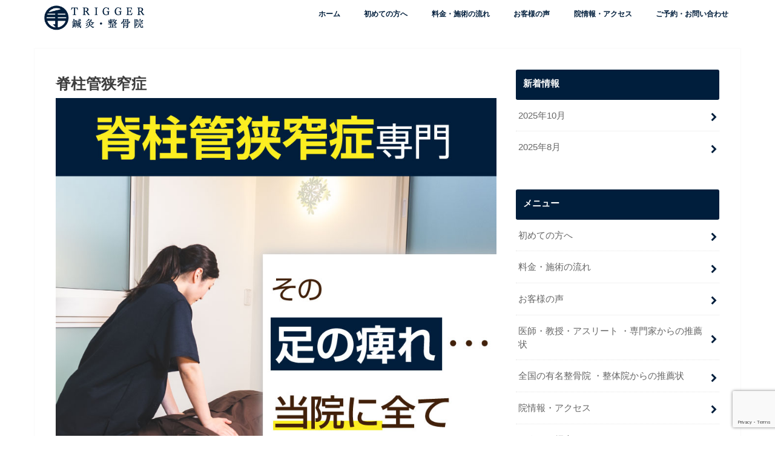

--- FILE ---
content_type: text/html; charset=UTF-8
request_url: https://trigger-gotanda.com/kyosaku
body_size: 21800
content:
<!doctype html>
<html dir="ltr" lang="ja"
	prefix="og: https://ogp.me/ns#" >

<head>
	<!-- Begin Mieruca Embed Code -->
<script type="text/javascript" id="mierucajs">
window.__fid = window.__fid || [];__fid.push([559056812]);
(function() {
function mieruca(){if(typeof window.__fjsld != "undefined") return; window.__fjsld = 1; var fjs = document.createElement('script'); fjs.type = 'text/javascript'; fjs.async = true; fjs.id = "fjssync"; var timestamp = new Date;fjs.src = ('https:' == document.location.protocol ? 'https' : 'http') + '://hm.mieru-ca.com/service/js/mieruca-hm.js?v='+ timestamp.getTime(); var x = document.getElementsByTagName('script')[0]; x.parentNode.insertBefore(fjs, x); };
setTimeout(mieruca, 500); document.readyState != "complete" ? (window.attachEvent ? window.attachEvent("onload", mieruca) : window.addEventListener("load", mieruca, false)) : mieruca();
})();
</script>
<!-- End Mieruca Embed Code -->
	<!-- Google Tag Manager -->
<script>(function(w,d,s,l,i){w[l]=w[l]||[];w[l].push({'gtm.start':
new Date().getTime(),event:'gtm.js'});var f=d.getElementsByTagName(s)[0],
j=d.createElement(s),dl=l!='dataLayer'?'&l='+l:'';j.async=true;j.src=
'https://www.googletagmanager.com/gtm.js?id='+i+dl;f.parentNode.insertBefore(j,f);
})(window,document,'script','dataLayer','GTM-K68JGRX');</script>
<!-- End Google Tag Manager -->
	<script>
document.addEventListener( 'wpcf7mailsent', function( event ) {
    location = 'https://trigger-gotanda.com/thanks';
}, false );
</script>
	<meta name="google-site-verification" content="_LA4c_Kwsal9KgGFQFpe2PJstZ775KTV3zCRQ9viDzU" />
<meta charset="utf-8">
<meta http-equiv="X-UA-Compatible" content="IE=edge">

<meta name="HandheldFriendly" content="True">
<meta name="MobileOptimized" content="320">
<meta name="viewport" content="width=device-width, initial-scale=1"/>

<link rel="apple-touch-icon" href="https://trigger-gotanda.com/wp-content/uploads/2022/05/cropped-gotanda-shinkyu-seikotsuin-logo2.png"><link rel="icon" href="https://trigger-gotanda.com/wp-content/uploads/2022/05/cropped-gotanda-shinkyu-seikotsuin-logo2.png">
<link rel="pingback" href="https://trigger-gotanda.com/xmlrpc.php">

<!--[if IE]>
<link rel="shortcut icon" href="https://trigger-gotanda.com/wp-content/uploads/2022/05/cropped-gotanda-shinkyu-seikotsuin-logo2.png"><![endif]-->




		<!-- All in One SEO 4.2.3.1 -->
		<title>脊柱管狭窄症 - 五反田で鍼灸・整体・整骨院なら「TRIGGER鍼灸・整骨院 五反田院」どんな痛み・悩みもご相談ください</title>
		<meta name="description" content="歩く→休む→歩くという風に休みを入れないと長距離を歩けない 腰から足" />
		<meta name="robots" content="max-image-preview:large" />
		<link rel="canonical" href="https://trigger-gotanda.com/kyosaku" />
		<meta name="generator" content="All in One SEO (AIOSEO) 4.2.3.1 " />
		<meta property="og:locale" content="ja_JP" />
		<meta property="og:site_name" content="五反田で鍼灸・整体・整骨院なら「TRIGGER鍼灸・整骨院 五反田院」どんな痛み・悩みもご相談ください - 《地域最大級のべ11万人が感動》TRIGGER鍼灸・整骨院 五反田院です。【五反田で口コミ評価NO.1】お一人お一人にあわせたオーダーメイドの整体・鍼灸が人気。院長は全国の治療家に技術指導しています。五反田駅4分｜カラダに優しいソフトな施術｜お子様連れOK｜土日祝も営業｜完全予約制" />
		<meta property="og:type" content="article" />
		<meta property="og:title" content="脊柱管狭窄症 - 五反田で鍼灸・整体・整骨院なら「TRIGGER鍼灸・整骨院 五反田院」どんな痛み・悩みもご相談ください" />
		<meta property="og:description" content="歩く→休む→歩くという風に休みを入れないと長距離を歩けない 腰から足" />
		<meta property="og:url" content="https://trigger-gotanda.com/kyosaku" />
		<meta property="article:published_time" content="2022-05-06T06:55:58+00:00" />
		<meta property="article:modified_time" content="2025-07-16T01:49:23+00:00" />
		<meta name="twitter:card" content="summary" />
		<meta name="twitter:title" content="脊柱管狭窄症 - 五反田で鍼灸・整体・整骨院なら「TRIGGER鍼灸・整骨院 五反田院」どんな痛み・悩みもご相談ください" />
		<meta name="twitter:description" content="歩く→休む→歩くという風に休みを入れないと長距離を歩けない 腰から足" />
		<script type="application/ld+json" class="aioseo-schema">
			{"@context":"https:\/\/schema.org","@graph":[{"@type":"WebSite","@id":"https:\/\/trigger-gotanda.com\/#website","url":"https:\/\/trigger-gotanda.com\/","name":"\u4e94\u53cd\u7530\u3067\u937c\u7078\u30fb\u6574\u4f53\u30fb\u6574\u9aa8\u9662\u306a\u3089\u300cTRIGGER\u937c\u7078\u30fb\u6574\u9aa8\u9662 \u4e94\u53cd\u7530\u9662\u300d\u3069\u3093\u306a\u75db\u307f\u30fb\u60a9\u307f\u3082\u3054\u76f8\u8ac7\u304f\u3060\u3055\u3044","description":"\u300a\u5730\u57df\u6700\u5927\u7d1a\u306e\u307911\u4e07\u4eba\u304c\u611f\u52d5\u300bTRIGGER\u937c\u7078\u30fb\u6574\u9aa8\u9662 \u4e94\u53cd\u7530\u9662\u3067\u3059\u3002\u3010\u4e94\u53cd\u7530\u3067\u53e3\u30b3\u30df\u8a55\u4fa1NO.1\u3011\u304a\u4e00\u4eba\u304a\u4e00\u4eba\u306b\u3042\u308f\u305b\u305f\u30aa\u30fc\u30c0\u30fc\u30e1\u30a4\u30c9\u306e\u6574\u4f53\u30fb\u937c\u7078\u304c\u4eba\u6c17\u3002\u9662\u9577\u306f\u5168\u56fd\u306e\u6cbb\u7642\u5bb6\u306b\u6280\u8853\u6307\u5c0e\u3057\u3066\u3044\u307e\u3059\u3002\u4e94\u53cd\u7530\u99c54\u5206\uff5c\u30ab\u30e9\u30c0\u306b\u512a\u3057\u3044\u30bd\u30d5\u30c8\u306a\u65bd\u8853\uff5c\u304a\u5b50\u69d8\u9023\u308cOK\uff5c\u571f\u65e5\u795d\u3082\u55b6\u696d\uff5c\u5b8c\u5168\u4e88\u7d04\u5236","inLanguage":"ja","publisher":{"@id":"https:\/\/trigger-gotanda.com\/#organization"}},{"@type":"Organization","@id":"https:\/\/trigger-gotanda.com\/#organization","name":"\u4e94\u53cd\u7530\u3067\u937c\u7078\u30fb\u6574\u4f53\u30fb\u6574\u9aa8\u9662\u306a\u3089\u300c\u4e94\u53cd\u7530\u937c\u7078\u30de\u30c3\u30b5\u30fc\u30b8\u6574\u9aa8\u9662\u30c8\u30ea\u30ac\u30fc \u300d\u3069\u3093\u306a\u75db\u307f\u30fb\u60a9\u307f\u3082\u3054\u76f8\u8ac7\u304f\u3060\u3055\u3044","url":"https:\/\/trigger-gotanda.com\/"},{"@type":"BreadcrumbList","@id":"https:\/\/trigger-gotanda.com\/kyosaku#breadcrumblist","itemListElement":[{"@type":"ListItem","@id":"https:\/\/trigger-gotanda.com\/#listItem","position":1,"item":{"@type":"WebPage","@id":"https:\/\/trigger-gotanda.com\/","name":"\u30db\u30fc\u30e0","description":"\u300a\u5730\u57df\u6700\u5927\u7d1a\u306e\u307911\u4e07\u4eba\u304c\u611f\u52d5\u300bTRIGGER\u937c\u7078\u30fb\u6574\u9aa8\u9662 \u4e94\u53cd\u7530\u9662\u3067\u3059\u3002\u3010\u4e94\u53cd\u7530\u3067\u53e3\u30b3\u30df\u8a55\u4fa1NO.1\u3011\u304a\u4e00\u4eba\u304a\u4e00\u4eba\u306b\u3042\u308f\u305b\u305f\u30aa\u30fc\u30c0\u30fc\u30e1\u30a4\u30c9\u306e\u6574\u4f53\u30fb\u937c\u7078\u304c\u4eba\u6c17\u3002\u9662\u9577\u306f\u5168\u56fd\u306e\u6cbb\u7642\u5bb6\u306b\u6280\u8853\u6307\u5c0e\u3057\u3066\u3044\u307e\u3059\u3002\u4e94\u53cd\u7530\u99c54\u5206\uff5c\u30ab\u30e9\u30c0\u306b\u512a\u3057\u3044\u30bd\u30d5\u30c8\u306a\u65bd\u8853\uff5c\u304a\u5b50\u69d8\u9023\u308cOK\uff5c\u571f\u65e5\u795d\u3082\u55b6\u696d\uff5c\u5b8c\u5168\u4e88\u7d04\u5236","url":"https:\/\/trigger-gotanda.com\/"},"nextItem":"https:\/\/trigger-gotanda.com\/kyosaku#listItem"},{"@type":"ListItem","@id":"https:\/\/trigger-gotanda.com\/kyosaku#listItem","position":2,"item":{"@type":"WebPage","@id":"https:\/\/trigger-gotanda.com\/kyosaku","name":"\u810a\u67f1\u7ba1\u72ed\u7a84\u75c7","description":"\u6b69\u304f\u2192\u4f11\u3080\u2192\u6b69\u304f\u3068\u3044\u3046\u98a8\u306b\u4f11\u307f\u3092\u5165\u308c\u306a\u3044\u3068\u9577\u8ddd\u96e2\u3092\u6b69\u3051\u306a\u3044 \u8170\u304b\u3089\u8db3","url":"https:\/\/trigger-gotanda.com\/kyosaku"},"previousItem":"https:\/\/trigger-gotanda.com\/#listItem"}]},{"@type":"WebPage","@id":"https:\/\/trigger-gotanda.com\/kyosaku#webpage","url":"https:\/\/trigger-gotanda.com\/kyosaku","name":"\u810a\u67f1\u7ba1\u72ed\u7a84\u75c7 - \u4e94\u53cd\u7530\u3067\u937c\u7078\u30fb\u6574\u4f53\u30fb\u6574\u9aa8\u9662\u306a\u3089\u300cTRIGGER\u937c\u7078\u30fb\u6574\u9aa8\u9662 \u4e94\u53cd\u7530\u9662\u300d\u3069\u3093\u306a\u75db\u307f\u30fb\u60a9\u307f\u3082\u3054\u76f8\u8ac7\u304f\u3060\u3055\u3044","description":"\u6b69\u304f\u2192\u4f11\u3080\u2192\u6b69\u304f\u3068\u3044\u3046\u98a8\u306b\u4f11\u307f\u3092\u5165\u308c\u306a\u3044\u3068\u9577\u8ddd\u96e2\u3092\u6b69\u3051\u306a\u3044 \u8170\u304b\u3089\u8db3","inLanguage":"ja","isPartOf":{"@id":"https:\/\/trigger-gotanda.com\/#website"},"breadcrumb":{"@id":"https:\/\/trigger-gotanda.com\/kyosaku#breadcrumblist"},"image":{"@type":"ImageObject","@id":"https:\/\/trigger-gotanda.com\/#mainImage","url":"https:\/\/trigger-gotanda.com\/wp-content\/uploads\/2023\/04\/gotanda-trigger035.jpg","width":900,"height":1127,"caption":"\u4e94\u53cd\u7530 \u6574\u4f53,\u4e94\u53cd\u7530 \u937c\u7078,\u4e94\u53cd\u7530 \u6574\u9aa8\u9662"},"primaryImageOfPage":{"@id":"https:\/\/trigger-gotanda.com\/kyosaku#mainImage"},"datePublished":"2022-05-06T06:55:58+09:00","dateModified":"2025-07-16T01:49:23+09:00"}]}
		</script>
		<!-- All in One SEO -->

<link rel='dns-prefetch' href='//www.google.com' />
<link rel='dns-prefetch' href='//ajax.googleapis.com' />
<link rel='dns-prefetch' href='//fonts.googleapis.com' />
<link rel='dns-prefetch' href='//maxcdn.bootstrapcdn.com' />
<link rel="alternate" type="application/rss+xml" title="五反田で鍼灸・整体・整骨院なら「TRIGGER鍼灸・整骨院 五反田院」どんな痛み・悩みもご相談ください &raquo; フィード" href="https://trigger-gotanda.com/feed" />
<link rel="alternate" type="application/rss+xml" title="五反田で鍼灸・整体・整骨院なら「TRIGGER鍼灸・整骨院 五反田院」どんな痛み・悩みもご相談ください &raquo; コメントフィード" href="https://trigger-gotanda.com/comments/feed" />
<link rel="alternate" title="oEmbed (JSON)" type="application/json+oembed" href="https://trigger-gotanda.com/wp-json/oembed/1.0/embed?url=https%3A%2F%2Ftrigger-gotanda.com%2Fkyosaku" />
<link rel="alternate" title="oEmbed (XML)" type="text/xml+oembed" href="https://trigger-gotanda.com/wp-json/oembed/1.0/embed?url=https%3A%2F%2Ftrigger-gotanda.com%2Fkyosaku&#038;format=xml" />
<style id='wp-img-auto-sizes-contain-inline-css' type='text/css'>
img:is([sizes=auto i],[sizes^="auto," i]){contain-intrinsic-size:3000px 1500px}
/*# sourceURL=wp-img-auto-sizes-contain-inline-css */
</style>
<style id='wp-emoji-styles-inline-css' type='text/css'>

	img.wp-smiley, img.emoji {
		display: inline !important;
		border: none !important;
		box-shadow: none !important;
		height: 1em !important;
		width: 1em !important;
		margin: 0 0.07em !important;
		vertical-align: -0.1em !important;
		background: none !important;
		padding: 0 !important;
	}
/*# sourceURL=wp-emoji-styles-inline-css */
</style>
<style id='wp-block-library-inline-css' type='text/css'>
:root{--wp-block-synced-color:#7a00df;--wp-block-synced-color--rgb:122,0,223;--wp-bound-block-color:var(--wp-block-synced-color);--wp-editor-canvas-background:#ddd;--wp-admin-theme-color:#007cba;--wp-admin-theme-color--rgb:0,124,186;--wp-admin-theme-color-darker-10:#006ba1;--wp-admin-theme-color-darker-10--rgb:0,107,160.5;--wp-admin-theme-color-darker-20:#005a87;--wp-admin-theme-color-darker-20--rgb:0,90,135;--wp-admin-border-width-focus:2px}@media (min-resolution:192dpi){:root{--wp-admin-border-width-focus:1.5px}}.wp-element-button{cursor:pointer}:root .has-very-light-gray-background-color{background-color:#eee}:root .has-very-dark-gray-background-color{background-color:#313131}:root .has-very-light-gray-color{color:#eee}:root .has-very-dark-gray-color{color:#313131}:root .has-vivid-green-cyan-to-vivid-cyan-blue-gradient-background{background:linear-gradient(135deg,#00d084,#0693e3)}:root .has-purple-crush-gradient-background{background:linear-gradient(135deg,#34e2e4,#4721fb 50%,#ab1dfe)}:root .has-hazy-dawn-gradient-background{background:linear-gradient(135deg,#faaca8,#dad0ec)}:root .has-subdued-olive-gradient-background{background:linear-gradient(135deg,#fafae1,#67a671)}:root .has-atomic-cream-gradient-background{background:linear-gradient(135deg,#fdd79a,#004a59)}:root .has-nightshade-gradient-background{background:linear-gradient(135deg,#330968,#31cdcf)}:root .has-midnight-gradient-background{background:linear-gradient(135deg,#020381,#2874fc)}:root{--wp--preset--font-size--normal:16px;--wp--preset--font-size--huge:42px}.has-regular-font-size{font-size:1em}.has-larger-font-size{font-size:2.625em}.has-normal-font-size{font-size:var(--wp--preset--font-size--normal)}.has-huge-font-size{font-size:var(--wp--preset--font-size--huge)}.has-text-align-center{text-align:center}.has-text-align-left{text-align:left}.has-text-align-right{text-align:right}.has-fit-text{white-space:nowrap!important}#end-resizable-editor-section{display:none}.aligncenter{clear:both}.items-justified-left{justify-content:flex-start}.items-justified-center{justify-content:center}.items-justified-right{justify-content:flex-end}.items-justified-space-between{justify-content:space-between}.screen-reader-text{border:0;clip-path:inset(50%);height:1px;margin:-1px;overflow:hidden;padding:0;position:absolute;width:1px;word-wrap:normal!important}.screen-reader-text:focus{background-color:#ddd;clip-path:none;color:#444;display:block;font-size:1em;height:auto;left:5px;line-height:normal;padding:15px 23px 14px;text-decoration:none;top:5px;width:auto;z-index:100000}html :where(.has-border-color){border-style:solid}html :where([style*=border-top-color]){border-top-style:solid}html :where([style*=border-right-color]){border-right-style:solid}html :where([style*=border-bottom-color]){border-bottom-style:solid}html :where([style*=border-left-color]){border-left-style:solid}html :where([style*=border-width]){border-style:solid}html :where([style*=border-top-width]){border-top-style:solid}html :where([style*=border-right-width]){border-right-style:solid}html :where([style*=border-bottom-width]){border-bottom-style:solid}html :where([style*=border-left-width]){border-left-style:solid}html :where(img[class*=wp-image-]){height:auto;max-width:100%}:where(figure){margin:0 0 1em}html :where(.is-position-sticky){--wp-admin--admin-bar--position-offset:var(--wp-admin--admin-bar--height,0px)}@media screen and (max-width:600px){html :where(.is-position-sticky){--wp-admin--admin-bar--position-offset:0px}}
/*wp_block_styles_on_demand_placeholder:697f8df77f00d*/
/*# sourceURL=wp-block-library-inline-css */
</style>
<style id='classic-theme-styles-inline-css' type='text/css'>
/*! This file is auto-generated */
.wp-block-button__link{color:#fff;background-color:#32373c;border-radius:9999px;box-shadow:none;text-decoration:none;padding:calc(.667em + 2px) calc(1.333em + 2px);font-size:1.125em}.wp-block-file__button{background:#32373c;color:#fff;text-decoration:none}
/*# sourceURL=/wp-includes/css/classic-themes.min.css */
</style>
<link rel='stylesheet' id='contact-form-7-css' href='https://trigger-gotanda.com/wp-content/plugins/contact-form-7/includes/css/styles.css' type='text/css' media='all' />
<link rel='stylesheet' id='style-css' href='https://trigger-gotanda.com/wp-content/themes/jstork/style.css' type='text/css' media='all' />
<link rel='stylesheet' id='child-style-css' href='https://trigger-gotanda.com/wp-content/themes/jstork_custom/style.css' type='text/css' media='all' />
<link rel='stylesheet' id='slick-css' href='https://trigger-gotanda.com/wp-content/themes/jstork/library/css/slick.css' type='text/css' media='all' />
<link rel='stylesheet' id='shortcode-css' href='https://trigger-gotanda.com/wp-content/themes/jstork/library/css/shortcode.css' type='text/css' media='all' />
<link rel='stylesheet' id='gf_Concert-css' href='//fonts.googleapis.com/css?family=Concert+One' type='text/css' media='all' />
<link rel='stylesheet' id='gf_Lato-css' href='//fonts.googleapis.com/css?family=Lato' type='text/css' media='all' />
<link rel='stylesheet' id='fontawesome-css' href='//maxcdn.bootstrapcdn.com/font-awesome/4.7.0/css/font-awesome.min.css' type='text/css' media='all' />
<link rel='stylesheet' id='remodal-css' href='https://trigger-gotanda.com/wp-content/themes/jstork/library/css/remodal.css' type='text/css' media='all' />
<script type="text/javascript" src="//ajax.googleapis.com/ajax/libs/jquery/1.12.4/jquery.min.js" id="jquery-js"></script>
<link rel="https://api.w.org/" href="https://trigger-gotanda.com/wp-json/" /><link rel="alternate" title="JSON" type="application/json" href="https://trigger-gotanda.com/wp-json/wp/v2/pages/320" /><link rel="EditURI" type="application/rsd+xml" title="RSD" href="https://trigger-gotanda.com/xmlrpc.php?rsd" />

<link rel='shortlink' href='https://trigger-gotanda.com/?p=320' />
<!-- start Simple Custom CSS and JS -->
<style type="text/css">
h4 {
  /*線の種類（二重線）太さ 色*/
  border-bottom: double 5px #001e3c;
}

.box1 {
    padding: 0.5em 1em;
    margin: 2em 0;
    border: solid 3px #001e3c;
	background: #ffffff;/*背景色*/
}
.box1 p {
    margin: 0em; 
    padding: 0.5em;
}

.box2 {
    padding: 0.5em 1em;
    margin: 2em 0;
    background: #edf3f7;/*背景色*/
}
.box2 p {
    margin: 0em; 
    padding: 0.5em;
}

.box3 {
    padding: 1em 1em;
    color: #2c2c2f;
    background: #feffde;/*背景色*/
}
.box3 p {
    margin: 0em; 
    padding: 0.5em;
}

.box4 {
    padding: 0.2em 0.2em 0.2em 0.2em;
    margin: 2em 0;
    background: f9f9f9;
    border: double 5px #8fc31f;
}
.box4 p {
    margin: 0; 
    padding: 0;
}

.box5 {
    padding: 0.5em 1em;
    margin: 2em 0;
    border: double 5px #001e3c;
}
.box5 p {
    margin: 0; 
    padding: 0;
}

.my-parts {
  border-collapse: collapse;
  border: 1px solid rgba(0,0,0,.1);
  table-layout: fixed;
  width: 100%;
}
.my-parts th, .my-parts td {
  border: 1px solid rgba(0,0,0,.1);
  padding: .6em;
  text-align: left;
  background: #fff;
}
.my-parts th {
  background: #001e3c;
  color: #fff;
  font-weight: bold;
}

ul.cp_list {
	padding:0.5em;
	list-style-type:none;
}
ul.cp_list li {
	position:relative;
	padding: 0em 0.3em 0.3em 1.3em;
}
ul.cp_list li:after,ul.cp_list li:before {
	position:absolute;
	content:'';
	display:block;
	background: #001e3c;
	top: 0.43em;
	left: 0.5em;
	height: 11px;
	width: 4px;
	border-radius: 10px;
	transform: rotate(45deg);
}
ul.cp_list li:before {
	top: 0.6em;
	left: 0.2em;
	height:8px;
	transform:rotate(-45deg);
}

.my-parts1 {
  border-collapse: collapse;
  border: 2px solid #8fc31f;
  table-layout: fixed;
  width: 100%;
}
.my-parts1 th, .my-parts1 td {
  border: 2px solid #8fc31f;
  padding: 30px 20px 30px;
  text-align: center;
  background: #fff;
}
.my-parts1 th {
  background: #8fc31f;
  color: #fff;
  font-weight: bold;
}

.my-parts2 {
  border-collapse: collapse;
  border: 1px solid #ffffff;
  table-layout: fixed;
  width: 100%;
}
.my-parts2 th, .my-parts2 td {
  border: 1px solid #ffffff;
  padding: 0.5em;
  background: #edf3f7;
}

.my-parts3 {
  border-collapse: collapse;
  border: 1px solid rgba(0,0,0,.1);
  table-layout: fixed;
  width: 100%;
}
.my-parts3 th, .my-parts3 td {
  border: 1px solid rgba(0,0,0,.1);
  padding: .6em;
  text-align: center;
  background: #fff;
}
.my-parts3 th {
  background: #94c3dd;
  color: #fff;
  font-weight: bold;
}

.my-parts4 {
  border-collapse: collapse;
  border: 1px solid rgba(0,0,0,.1);
  table-layout: fixed;
  width: 100%;
}
.my-parts4 td {
  border: 1px solid #001e3c;
  padding: .6em;
  text-align: center;
  background: #fff;
}


</style>
<!-- end Simple Custom CSS and JS -->
<style type="text/css">
body{color: #3E3E3E;}
a, #breadcrumb li.bc_homelink a::before, .authorbox .author_sns li a::before{color: #001e3c;}
a:hover{color: #6b96bf;}
.article-footer .post-categories li a,.article-footer .tags a,.accordionBtn{  background: #001e3c;  border-color: #001e3c;}
.article-footer .tags a{color:#001e3c; background: none;}
.article-footer .post-categories li a:hover,.article-footer .tags a:hover,.accordionBtn.active{ background:#6b96bf;  border-color:#6b96bf;}
input[type="text"],input[type="password"],input[type="datetime"],input[type="datetime-local"],input[type="date"],input[type="month"],input[type="time"],input[type="week"],input[type="number"],input[type="email"],input[type="url"],input[type="search"],input[type="tel"],input[type="color"],select,textarea,.field { background-color: #ffffff;}
.header{color: #001e3c;}
.bgfull .header,.header.bg,.header #inner-header,.menu-sp{background: #ffffff;}
#logo a{color: #ffffff;}
#g_nav .nav li a,.nav_btn,.menu-sp a,.menu-sp a,.menu-sp > ul:after{color: #001e3c;}
#logo a:hover,#g_nav .nav li a:hover,.nav_btn:hover{color:#eeeeee;}
@media only screen and (min-width: 768px) {
.nav > li > a:after{background: #eeeeee;}
.nav ul {background: #001e3c;}
#g_nav .nav li ul.sub-menu li a{color: #ffffff;}
}
@media only screen and (max-width: 1165px) {
.site_description{background: #ffffff; color: #001e3c;}
}
#inner-content, #breadcrumb, .entry-content blockquote:before, .entry-content blockquote:after{background: #ffffff}
.top-post-list .post-list:before{background: #001e3c;}
.widget li a:after{color: #001e3c;}
.entry-content h2,.widgettitle,.accordion::before{background: #001e3c; color: #ffffff;}
.entry-content h3{border-color: #001e3c;}
.h_boader .entry-content h2{border-color: #001e3c; color: #3E3E3E;}
.h_balloon .entry-content h2:after{border-top-color: #001e3c;}
.entry-content ul li:before{ background: #001e3c;}
.entry-content ol li:before{ background: #001e3c;}
.post-list-card .post-list .eyecatch .cat-name,.top-post-list .post-list .eyecatch .cat-name,.byline .cat-name,.single .authorbox .author-newpost li .cat-name,.related-box li .cat-name,.carouselwrap .cat-name,.eyecatch .cat-name{background: #001e3c; color:  #444444;}
ul.wpp-list li a:before{background: #001e3c; color: #ffffff;}
.readmore a{border:1px solid #001e3c;color:#001e3c;}
.readmore a:hover{background:#001e3c;color:#fff;}
.btn-wrap a{background: #001e3c;border: 1px solid #001e3c;}
.btn-wrap a:hover{background: #6b96bf;border-color: #6b96bf;}
.btn-wrap.simple a{border:1px solid #001e3c;color:#001e3c;}
.btn-wrap.simple a:hover{background:#001e3c;}
.blue-btn, .comment-reply-link, #submit { background-color: #001e3c; }
.blue-btn:hover, .comment-reply-link:hover, #submit:hover, .blue-btn:focus, .comment-reply-link:focus, #submit:focus {background-color: #6b96bf; }
#sidebar1{color: #444444;}
.widget:not(.widget_text) a{color:#666666;}
.widget:not(.widget_text) a:hover{color:#999999;}
.bgfull #footer-top,#footer-top .inner,.cta-inner{background-color: #001e3c; color: #ffffff;}
.footer a,#footer-top a{color: #ffffff;}
#footer-top .widgettitle{color: #ffffff;}
.bgfull .footer,.footer.bg,.footer .inner {background-color: #001e3c;color: #ffffff;}
.footer-links li a:before{ color: #ffffff;}
.pagination a, .pagination span,.page-links a{border-color: #001e3c; color: #001e3c;}
.pagination .current,.pagination .current:hover,.page-links ul > li > span{background-color: #001e3c; border-color: #001e3c;}
.pagination a:hover, .pagination a:focus,.page-links a:hover, .page-links a:focus{background-color: #001e3c; color: #fff;}
</style>
<style type="text/css" id="custom-background-css">
body.custom-background { background-color: #ffffff; }
</style>
	<link rel="icon" href="https://trigger-gotanda.com/wp-content/uploads/2022/05/cropped-gotanda-shinkyu-seikotsuin-logo2-32x32.png" sizes="32x32" />
<link rel="icon" href="https://trigger-gotanda.com/wp-content/uploads/2022/05/cropped-gotanda-shinkyu-seikotsuin-logo2-192x192.png" sizes="192x192" />
<link rel="apple-touch-icon" href="https://trigger-gotanda.com/wp-content/uploads/2022/05/cropped-gotanda-shinkyu-seikotsuin-logo2-180x180.png" />
<meta name="msapplication-TileImage" content="https://trigger-gotanda.com/wp-content/uploads/2022/05/cropped-gotanda-shinkyu-seikotsuin-logo2-270x270.png" />
</head>

<body class="wp-singular page-template-default page page-id-320 custom-background wp-theme-jstork wp-child-theme-jstork_custom bgfull pannavi_on_bottom h_default sidebarright undo_off">
		<!-- Google Tag Manager (noscript) -->
<noscript><iframe src="https://www.googletagmanager.com/ns.html?id=GTM-K68JGRX"
height="0" width="0" style="display:none;visibility:hidden"></iframe></noscript>
<!-- End Google Tag Manager (noscript) -->
<div id="container">

<header class="header animated fadeIn headerleft" role="banner">
<div id="inner-header" class="wrap cf">
<div id="logo" class="gf fs_m">
<p class="h1 img"><a href="https://trigger-gotanda.com"><img src="https://trigger-gotanda.com/wp-content/uploads/2022/05/gotanda-shinkyu-seikotsuin-logo3.png" alt="五反田で鍼灸・整体・整骨院なら「TRIGGER鍼灸・整骨院 五反田院」どんな痛み・悩みもご相談ください"></a></p>
</div>


<nav id="g_nav" role="navigation">
<ul id="menu-%e3%83%98%e3%83%83%e3%83%80%e3%83%bc" class="nav top-nav cf"><li id="menu-item-40" class="menu-item menu-item-type-post_type menu-item-object-page menu-item-home menu-item-40"><a href="https://trigger-gotanda.com/">ホーム</a></li>
<li id="menu-item-37" class="menu-item menu-item-type-post_type menu-item-object-page menu-item-37"><a href="https://trigger-gotanda.com/fast">初めての方へ</a></li>
<li id="menu-item-36" class="menu-item menu-item-type-post_type menu-item-object-page menu-item-36"><a href="https://trigger-gotanda.com/price">料金・施術の流れ</a></li>
<li id="menu-item-35" class="menu-item menu-item-type-post_type menu-item-object-page menu-item-35"><a href="https://trigger-gotanda.com/voice">お客様の声</a></li>
<li id="menu-item-34" class="menu-item menu-item-type-post_type menu-item-object-page menu-item-34"><a href="https://trigger-gotanda.com/access">院情報・アクセス</a></li>
<li id="menu-item-33" class="menu-item menu-item-type-post_type menu-item-object-page menu-item-33"><a href="https://trigger-gotanda.com/contact">ご予約・お問い合わせ</a></li>
</ul></nav>

<a href="#spnavi" data-remodal-target="spnavi" class="nav_btn"><span class="text gf">menu</span></a>



</div>
</header>


<div class="remodal" data-remodal-id="spnavi" data-remodal-options="hashTracking:false">
<button data-remodal-action="close" class="remodal-close"><span class="text gf">CLOSE</span></button>
<ul id="menu-%e3%83%98%e3%83%83%e3%83%80%e3%83%bc-1" class="sp_g_nav nav top-nav cf"><li class="menu-item menu-item-type-post_type menu-item-object-page menu-item-home menu-item-40"><a href="https://trigger-gotanda.com/">ホーム</a></li>
<li class="menu-item menu-item-type-post_type menu-item-object-page menu-item-37"><a href="https://trigger-gotanda.com/fast">初めての方へ</a></li>
<li class="menu-item menu-item-type-post_type menu-item-object-page menu-item-36"><a href="https://trigger-gotanda.com/price">料金・施術の流れ</a></li>
<li class="menu-item menu-item-type-post_type menu-item-object-page menu-item-35"><a href="https://trigger-gotanda.com/voice">お客様の声</a></li>
<li class="menu-item menu-item-type-post_type menu-item-object-page menu-item-34"><a href="https://trigger-gotanda.com/access">院情報・アクセス</a></li>
<li class="menu-item menu-item-type-post_type menu-item-object-page menu-item-33"><a href="https://trigger-gotanda.com/contact">ご予約・お問い合わせ</a></li>
</ul><button data-remodal-action="close" class="remodal-close"><span class="text gf">CLOSE</span></button>
</div>










<div id="content">
<div id="inner-content" class="wrap cf">
<main id="main" class="m-all t-all d-5of7 cf" role="main">

<article id="post-320" class="post-320 page type-page status-publish has-post-thumbnail article cf" role="article">
<header class="article-header entry-header">
<h1 class="entry-title page-title" itemprop="headline" rel="bookmark">脊柱管狭窄症</h1>
<figure class="eyecatch">
<img width="900" height="1127" src="https://trigger-gotanda.com/wp-content/uploads/2023/04/gotanda-trigger035.jpg" class="attachment-post-thumbnail size-post-thumbnail wp-post-image" alt="五反田 整体,五反田 鍼灸,五反田 整骨院" decoding="async" fetchpriority="high" srcset="https://trigger-gotanda.com/wp-content/uploads/2023/04/gotanda-trigger035.jpg 900w, https://trigger-gotanda.com/wp-content/uploads/2023/04/gotanda-trigger035-240x300.jpg 240w, https://trigger-gotanda.com/wp-content/uploads/2023/04/gotanda-trigger035-818x1024.jpg 818w, https://trigger-gotanda.com/wp-content/uploads/2023/04/gotanda-trigger035-768x962.jpg 768w" sizes="(max-width: 900px) 100vw, 900px" /></figure>
</header>
<section class="entry-content cf">
<p>&nbsp;</p>
<img decoding="async" class="aligncenter size-full wp-image-632" src="https://trigger-gotanda.com/wp-content/uploads/2023/04/gotanda-trigger017.jpg" alt="五反田 整体,五反田 鍼灸,五反田 整骨院" width="900" height="1019" srcset="https://trigger-gotanda.com/wp-content/uploads/2023/04/gotanda-trigger017.jpg 900w, https://trigger-gotanda.com/wp-content/uploads/2023/04/gotanda-trigger017-265x300.jpg 265w, https://trigger-gotanda.com/wp-content/uploads/2023/04/gotanda-trigger017-768x870.jpg 768w" sizes="(max-width: 900px) 100vw, 900px" />
<p>&nbsp;</p>
<img decoding="async" class="aligncenter size-full wp-image-392" src="https://trigger-gotanda.com/wp-content/uploads/2022/05/gotanda-shinkyu-seikotsuin-93.jpg" alt="五反田 整体,五反田 鍼灸,五反田 整骨院" width="900" height="234" srcset="https://trigger-gotanda.com/wp-content/uploads/2022/05/gotanda-shinkyu-seikotsuin-93.jpg 900w, https://trigger-gotanda.com/wp-content/uploads/2022/05/gotanda-shinkyu-seikotsuin-93-300x78.jpg 300w, https://trigger-gotanda.com/wp-content/uploads/2022/05/gotanda-shinkyu-seikotsuin-93-768x200.jpg 768w" sizes="(max-width: 900px) 100vw, 900px" />
<p>&nbsp;</p>
<div class="box5">
<ul class="cp_list">
<li><strong><span style="font-size: 16pt;">歩く→休む→歩くという風に休みを入れないと長距離を歩けない</span></strong></li>
<li><strong><span style="font-size: 16pt;">腰から足にかけて痺れがある</span></strong></li>
<li><strong><span style="font-size: 16pt;">前かがみの姿勢だと楽</span></strong></li>
<li><strong><span style="font-size: 16pt;">ただ立っているだけでも痛い</span></strong></li>
<li><strong><span style="font-size: 16pt;">手術は嫌だけど痛みを取り除きたい</span></strong></li>
<li><strong><span style="font-size: 16pt;">歩いて出かけるのが不安</span></strong></li>
<li><strong><span style="font-size: 16pt;">脊柱管狭窄症だと診断された</span></strong></li>
</ul>
</div>
<p>&nbsp;</p>
<img loading="lazy" decoding="async" class="aligncenter size-full wp-image-394" src="https://trigger-gotanda.com/wp-content/uploads/2022/05/gotanda-shinkyu-seikotsuin-91.jpg" alt="五反田 整体,五反田 鍼灸,五反田 整骨院" width="900" height="507" srcset="https://trigger-gotanda.com/wp-content/uploads/2022/05/gotanda-shinkyu-seikotsuin-91.jpg 900w, https://trigger-gotanda.com/wp-content/uploads/2022/05/gotanda-shinkyu-seikotsuin-91-300x169.jpg 300w, https://trigger-gotanda.com/wp-content/uploads/2022/05/gotanda-shinkyu-seikotsuin-91-768x433.jpg 768w" sizes="auto, (max-width: 900px) 100vw, 900px" />
<p>&nbsp;</p>
<img loading="lazy" decoding="async" class="aligncenter size-full wp-image-393" src="https://trigger-gotanda.com/wp-content/uploads/2022/05/gotanda-shinkyu-seikotsuin-92.jpg" alt="五反田 整体,五反田 鍼灸,五反田 整骨院" width="900" height="265" srcset="https://trigger-gotanda.com/wp-content/uploads/2022/05/gotanda-shinkyu-seikotsuin-92.jpg 900w, https://trigger-gotanda.com/wp-content/uploads/2022/05/gotanda-shinkyu-seikotsuin-92-300x88.jpg 300w, https://trigger-gotanda.com/wp-content/uploads/2022/05/gotanda-shinkyu-seikotsuin-92-768x226.jpg 768w" sizes="auto, (max-width: 900px) 100vw, 900px" />
<p>&nbsp;</p>
<div class="box1">
<p><span style="font-size: 14pt;"><strong>「腰痛や膝・股関節の痛みも解消！」</strong></span></p>
<img loading="lazy" decoding="async" class="aligncenter size-full wp-image-614" src="https://trigger-gotanda.com/wp-content/uploads/2023/04/gotanda-trigger01.jpg" alt="五反田 整体,五反田 鍼灸,五反田 整骨院" width="640" height="375" srcset="https://trigger-gotanda.com/wp-content/uploads/2023/04/gotanda-trigger01.jpg 640w, https://trigger-gotanda.com/wp-content/uploads/2023/04/gotanda-trigger01-300x176.jpg 300w" sizes="auto, (max-width: 640px) 100vw, 640px" />
<p style="text-align: center;">（T.Mさん）</p>
<p>腰.膝.股関節周辺の痛みに悩まされています。</p>
<p>時々 首肩周辺もかなあ…その時々のつらい症状に対し、<strong><span style="background-color: #ffff99;">的確な鍼とマッサージで楽にしてもらっています。</span></strong></p>
<p>身体の痛みについて相談に乗ってくれるので、予防的知識も身に付いたり、と痛いのをとってくれるだけでないところが本当に有難いです。</p>
<p>※効果には個人差があります</p>
</div>
<p>&nbsp;</p>
<div class="box1">
<p><span style="font-size: 14pt;"><strong>「首こりからくる頭痛・吐き気も改善しました！」</strong></span></p>
<img loading="lazy" decoding="async" class="aligncenter size-full wp-image-615" src="https://trigger-gotanda.com/wp-content/uploads/2023/04/gotanda-trigger02.jpg" alt="五反田 整体,五反田 鍼灸,五反田 整骨院" width="640" height="375" srcset="https://trigger-gotanda.com/wp-content/uploads/2023/04/gotanda-trigger02.jpg 640w, https://trigger-gotanda.com/wp-content/uploads/2023/04/gotanda-trigger02-300x176.jpg 300w" sizes="auto, (max-width: 640px) 100vw, 640px" />
<p style="text-align: center;">（E.Nさん）</p>
<p>デスクワークが原因で首凝りや頭痛、吐き気がひどくマッサージに行っても一時的に良くなるものの、またすぐ繰り返してしまうことが悩みでした。</p>
<p>トリガーポイントに鍼をしてもらうことで、その直後はもちろん、数日経ってもひどい首凝りや頭痛がすることはなくなりました。</p>
<p>定期的に通うことで効果をより実感しています。</p>
<p>また背中が痛くなるんじゃないか？という不安もあったので５回くらい通いました。</p>
<p><strong><span style="background-color: #ffff99;">いつも体の状態を細かく丁寧に聞いてくださり、施術もしっかりしてくださいます。</span></strong>ありがとうございます。</p>
<p>※効果には個人差があります</p>
</div>
<p>&nbsp;</p>
<div class="box1">
<p><span style="font-size: 14pt;"><strong>「歩けない程の激痛だった股関節の痛みが全くなくなりました！」</strong></span></p>
<img loading="lazy" decoding="async" class="aligncenter size-full wp-image-616" src="https://trigger-gotanda.com/wp-content/uploads/2023/04/gotanda-trigger03.jpg" alt="五反田 整体,五反田 鍼灸,五反田 整骨院" width="640" height="375" srcset="https://trigger-gotanda.com/wp-content/uploads/2023/04/gotanda-trigger03.jpg 640w, https://trigger-gotanda.com/wp-content/uploads/2023/04/gotanda-trigger03-300x176.jpg 300w" sizes="auto, (max-width: 640px) 100vw, 640px" />
<p style="text-align: center;">（Y.Tさん）</p>
<p>長く歩いていると右の股関節が痛くなり、歩けなくなる程の激痛が走ることもあり困っていた時に、こちらでゴッドハンドに出会いました。</p>
<p>原因を見つけはほぐし、を何回か繰り返して今では全く痛くなくなりました。</p>
<p>トリガーさんで治療を受け始めた時、丁寧な施術と説明にすごく安心したことを覚えています。</p>
<p><strong><span style="background-color: #ffff99;">鍼を打ってもらった 途端に体が軽くなるのもスゴイ。</span></strong></p>
<p>トリガー鍼灸院の技術のトリコです。</p>
<p>※効果には個人差があります</p>
</div>
<p>&nbsp;</p>
<img loading="lazy" decoding="async" class="aligncenter size-full wp-image-401" src="https://trigger-gotanda.com/wp-content/uploads/2022/05/gotanda-shinkyu-seikotsuin-96.jpg" alt="五反田 整体,五反田 鍼灸,五反田 整骨院" width="900" height="1397" srcset="https://trigger-gotanda.com/wp-content/uploads/2022/05/gotanda-shinkyu-seikotsuin-96.jpg 900w, https://trigger-gotanda.com/wp-content/uploads/2022/05/gotanda-shinkyu-seikotsuin-96-193x300.jpg 193w, https://trigger-gotanda.com/wp-content/uploads/2022/05/gotanda-shinkyu-seikotsuin-96-660x1024.jpg 660w, https://trigger-gotanda.com/wp-content/uploads/2022/05/gotanda-shinkyu-seikotsuin-96-768x1192.jpg 768w" sizes="auto, (max-width: 900px) 100vw, 900px" />
<p>&nbsp;</p>
<img loading="lazy" decoding="async" class="aligncenter size-full wp-image-400" src="https://trigger-gotanda.com/wp-content/uploads/2022/05/gotanda-shinkyu-seikotsuin-97.jpg" alt="五反田 整体,五反田 鍼灸,五反田 整骨院" width="900" height="1495" srcset="https://trigger-gotanda.com/wp-content/uploads/2022/05/gotanda-shinkyu-seikotsuin-97.jpg 900w, https://trigger-gotanda.com/wp-content/uploads/2022/05/gotanda-shinkyu-seikotsuin-97-181x300.jpg 181w, https://trigger-gotanda.com/wp-content/uploads/2022/05/gotanda-shinkyu-seikotsuin-97-616x1024.jpg 616w, https://trigger-gotanda.com/wp-content/uploads/2022/05/gotanda-shinkyu-seikotsuin-97-768x1276.jpg 768w" sizes="auto, (max-width: 900px) 100vw, 900px" />
<p>&nbsp;</p>
<img loading="lazy" decoding="async" class="aligncenter size-full wp-image-461" src="https://trigger-gotanda.com/wp-content/uploads/2022/05/gotanda-shinkyu-seikotsuin-133.jpg" alt="五反田 整体,五反田 鍼灸,五反田 整骨院" width="900" height="305" srcset="https://trigger-gotanda.com/wp-content/uploads/2022/05/gotanda-shinkyu-seikotsuin-133.jpg 900w, https://trigger-gotanda.com/wp-content/uploads/2022/05/gotanda-shinkyu-seikotsuin-133-300x102.jpg 300w, https://trigger-gotanda.com/wp-content/uploads/2022/05/gotanda-shinkyu-seikotsuin-133-768x260.jpg 768w" sizes="auto, (max-width: 900px) 100vw, 900px" />
<p>&nbsp;</p>
<h2>他で良くならない理由</h2>
<img loading="lazy" decoding="async" class="aligncenter size-full wp-image-462" src="https://trigger-gotanda.com/wp-content/uploads/2022/05/gotanda-shinkyu-seikotsuin-134.jpg" alt="五反田 整体,五反田 鍼灸,五反田 整骨院" width="900" height="355" srcset="https://trigger-gotanda.com/wp-content/uploads/2022/05/gotanda-shinkyu-seikotsuin-134.jpg 900w, https://trigger-gotanda.com/wp-content/uploads/2022/05/gotanda-shinkyu-seikotsuin-134-300x118.jpg 300w, https://trigger-gotanda.com/wp-content/uploads/2022/05/gotanda-shinkyu-seikotsuin-134-768x303.jpg 768w" sizes="auto, (max-width: 900px) 100vw, 900px" />
<p>当院には整形外科や他の接骨院で良くならなかった患者様が多く来院されています。</p>
<p>整形外科ではレントゲンやMRIを取って、ここが狭窄しています、と言われブロック注射や手術を勧められますが、そのブロック注射はどうでしょうか？</p>
<p>接骨院や整骨院では、保険診療で数分のマッサージと電気治療による腰周りの治療だけではありませんでしたか？</p>
<p>腰は、股関節や骨盤、背中とも連動して動いていますので、足のしびれの原因は腰だけでなく、股関節や骨盤、背中など多岐にわたります。</p>
<p>そのため症状をしっかり治すためには腰のみの治療ではいけないのです。</p>
<p>&nbsp;</p>
<h2>症状についての説明</h2>
<img loading="lazy" decoding="async" class="aligncenter size-full wp-image-450" src="https://trigger-gotanda.com/wp-content/uploads/2022/05/gotanda-shinkyu-seikotsuin-127.jpg" alt="五反田 整体,五反田 鍼灸,五反田 整骨院" width="900" height="355" srcset="https://trigger-gotanda.com/wp-content/uploads/2022/05/gotanda-shinkyu-seikotsuin-127.jpg 900w, https://trigger-gotanda.com/wp-content/uploads/2022/05/gotanda-shinkyu-seikotsuin-127-300x118.jpg 300w, https://trigger-gotanda.com/wp-content/uploads/2022/05/gotanda-shinkyu-seikotsuin-127-768x303.jpg 768w" sizes="auto, (max-width: 900px) 100vw, 900px" />
<p>背骨の中を通っている、脊髄からの神経の通り道のことを脊柱管といいます。</p>
<p>脊柱管狭窄症とは、すべり症や加齢によってこの脊柱管を構成する骨やそれを安定させる靱帯の肥厚、椎間板の突出などにより脊柱管が圧迫を受け、狭くなる疾患のことです。</p>
<p>それによって腰から下肢にかけて痛みや痺れといった症状が出ます。</p>
<p>特徴的な所見として、歩いていると痛みが出て、休むと痛みが引きまた歩けるようになることを繰り返す【間欠性跛行】があります。</p>
<p>又、両方の足に痺れが出る【馬尾型】と片足のみに痺れが出る【神経根型】の2種類に分けることができます。</p>
<p>馬尾型では温度感覚の異常や排尿障害、神経根型では臀部から下肢にかけての痛みが強いといった特徴もあります。</p>
<p>&nbsp;</p>
<h2>原因</h2>
<img loading="lazy" decoding="async" class="aligncenter size-full wp-image-424" src="https://trigger-gotanda.com/wp-content/uploads/2022/05/gotanda-shinkyu-seikotsuin-114.jpg" alt="五反田 整体,五反田 鍼灸,五反田 整骨院" width="900" height="355" srcset="https://trigger-gotanda.com/wp-content/uploads/2022/05/gotanda-shinkyu-seikotsuin-114.jpg 900w, https://trigger-gotanda.com/wp-content/uploads/2022/05/gotanda-shinkyu-seikotsuin-114-300x118.jpg 300w, https://trigger-gotanda.com/wp-content/uploads/2022/05/gotanda-shinkyu-seikotsuin-114-768x303.jpg 768w" sizes="auto, (max-width: 900px) 100vw, 900px" />
<p>加齢や背骨の病気によって椎間板が変形し、それによって背骨や椎間関節から突出した骨などにより筋肉のアライメントが崩れ、筋肉によって神経が圧迫されます。</p>
<p>脊柱管とは背骨、椎間板、関節、黄色靱帯などで囲まれた脊髄の神経が通るトンネルです。年をとると背骨が変形したり、椎間板が膨らんだり、黄色靱帯が厚くなって神経の通る脊柱管が狭窄されます。</p>
<p>それによって神経が圧迫を受け、神経の血流が低下して脊柱管狭窄症が発症します。</p>
<p>またすべり症や椎間板ヘルニアといった症状から派生して起こることもあります。</p>
<p>椎間板ヘルニアに比べ中高年に発症することが多いのが脊柱管狭窄症です。</p>
<p>また背骨を後ろに反らすと脊柱管が狭くなり症状が強くなり、前に曲げると広がるので症状が和らぎます。</p>
<p>&nbsp;</p>
<h2>当院での改善法</h2>
<img loading="lazy" decoding="async" class="aligncenter size-full wp-image-654" src="https://trigger-gotanda.com/wp-content/uploads/2023/04/gotanda-trigger031.jpg" alt="五反田 整体,五反田 鍼灸,五反田 整骨院" width="900" height="355" srcset="https://trigger-gotanda.com/wp-content/uploads/2023/04/gotanda-trigger031.jpg 900w, https://trigger-gotanda.com/wp-content/uploads/2023/04/gotanda-trigger031-300x118.jpg 300w, https://trigger-gotanda.com/wp-content/uploads/2023/04/gotanda-trigger031-768x303.jpg 768w" sizes="auto, (max-width: 900px) 100vw, 900px" />
<p>脊柱管狭窄症は、狭窄により神経が圧迫されたことにより、そこに繋がる腰や臀部の筋肉に生じた筋硬結が症状を引き起こすことが多くなります。</p>
<p>筋硬結とは、単に筋肉の硬くなったものではなく、トリガーポイントと呼ばれる筋膜の硬結のことです。</p>
<p>筋膜の硬結が出来ることで、筋肉が大きく膨隆しそれによって神経を圧迫し痺れを生じさせたり、柔軟性の低下によって過度の負荷がかかり痛みが生じます。</p>
<h3>当院では原因となる筋硬結に生じたトリガーポイントにアプローチしていきます。</h3>
<p>腰をそらした時など、特定の動作で痛みが誘発できる方には、その動作で関連のあるトリガーポイントに対して治療を行います。</p>
<p>狭窄をされていることによる神経伝達の悪さを、トリガーポイントという筋硬結を取り除くことで改善していきます。</p>
<p>トリガーポイントを取り除くことが出来れば、筋膜の柔軟性が高まり、血液循環も良くなります。つまり、身体に栄養が回り続けてくれるということです。</p>
<p>常に身体に栄養が循環されれば、新たな筋硬結が出来ることもなく、痛みやしびれもとることが出来ます。</p>
<p>トリガーポイントに対して当院では鍼やショックウェーブといった方法で施術していきます。</p>
<p>患者さん状態に合わせてそれぞれプランを組んでいきますので、その人に合わせたオーダーメイドの治療になっていきます。</p>
<p>どこに行っても治らなかったという方は、まず一度当院の治療を試してみてください。</p>
<p>&nbsp;</p>
<img loading="lazy" decoding="async" class="aligncenter size-full wp-image-406" src="https://trigger-gotanda.com/wp-content/uploads/2022/05/gotanda-shinkyu-seikotsuin-102.jpg" alt="五反田 整体,五反田 鍼灸,五反田 整骨院" width="900" height="1382" srcset="https://trigger-gotanda.com/wp-content/uploads/2022/05/gotanda-shinkyu-seikotsuin-102.jpg 900w, https://trigger-gotanda.com/wp-content/uploads/2022/05/gotanda-shinkyu-seikotsuin-102-195x300.jpg 195w, https://trigger-gotanda.com/wp-content/uploads/2022/05/gotanda-shinkyu-seikotsuin-102-667x1024.jpg 667w, https://trigger-gotanda.com/wp-content/uploads/2022/05/gotanda-shinkyu-seikotsuin-102-768x1179.jpg 768w" sizes="auto, (max-width: 900px) 100vw, 900px" />
<p>&nbsp;</p>
<img loading="lazy" decoding="async" class="aligncenter size-full wp-image-549" src="https://trigger-gotanda.com/wp-content/uploads/2022/06/gotanda-shinkyu-seikotsuin-155.jpg" alt="五反田 整体,五反田 鍼灸,五反田 整骨院" width="900" height="858" srcset="https://trigger-gotanda.com/wp-content/uploads/2022/06/gotanda-shinkyu-seikotsuin-155.jpg 900w, https://trigger-gotanda.com/wp-content/uploads/2022/06/gotanda-shinkyu-seikotsuin-155-300x286.jpg 300w, https://trigger-gotanda.com/wp-content/uploads/2022/06/gotanda-shinkyu-seikotsuin-155-768x732.jpg 768w" sizes="auto, (max-width: 900px) 100vw, 900px" />
<p>&nbsp;</p>
<h2>1．初回約20分のカウンセリング・検査で原因を徹底的に特定</h2>
<img loading="lazy" decoding="async" class="aligncenter size-full wp-image-642" src="https://trigger-gotanda.com/wp-content/uploads/2023/04/gotanda-trigger021.jpg" alt="五反田 整体,五反田 鍼灸,五反田 整骨院" width="900" height="355" srcset="https://trigger-gotanda.com/wp-content/uploads/2023/04/gotanda-trigger021.jpg 900w, https://trigger-gotanda.com/wp-content/uploads/2023/04/gotanda-trigger021-300x118.jpg 300w, https://trigger-gotanda.com/wp-content/uploads/2023/04/gotanda-trigger021-768x303.jpg 768w" sizes="auto, (max-width: 900px) 100vw, 900px" />
<p>症状の本当の原因を特定する事が、根本改善への近道となります。全身をくまなくチェックしていきます。</p>
<p>&nbsp;</p>
<h2>2．分かりやすい説明が評判。何でもご相談下さい</h2>
<img loading="lazy" decoding="async" class="aligncenter size-full wp-image-643" src="https://trigger-gotanda.com/wp-content/uploads/2023/04/gotanda-trigger022.jpg" alt="五反田 整体,五反田 鍼灸,五反田 整骨院" width="900" height="355" srcset="https://trigger-gotanda.com/wp-content/uploads/2023/04/gotanda-trigger022.jpg 900w, https://trigger-gotanda.com/wp-content/uploads/2023/04/gotanda-trigger022-300x118.jpg 300w, https://trigger-gotanda.com/wp-content/uploads/2023/04/gotanda-trigger022-768x303.jpg 768w" sizes="auto, (max-width: 900px) 100vw, 900px" />
<p>あなたの痛みがどこから来ているか、分かりやすく説明します。また、不安な事、分からない事はお気兼ねなくご相談下さい。</p>
<p>&nbsp;</p>
<h2>3．のべ11万人が感動！お一人お一人に合わせたオーダーメイドの施術</h2>
<img loading="lazy" decoding="async" class="aligncenter size-full wp-image-644" src="https://trigger-gotanda.com/wp-content/uploads/2023/04/gotanda-trigger023.jpg" alt="五反田 整体,五反田 鍼灸,五反田 整骨院" width="900" height="355" srcset="https://trigger-gotanda.com/wp-content/uploads/2023/04/gotanda-trigger023.jpg 900w, https://trigger-gotanda.com/wp-content/uploads/2023/04/gotanda-trigger023-300x118.jpg 300w, https://trigger-gotanda.com/wp-content/uploads/2023/04/gotanda-trigger023-768x303.jpg 768w" sizes="auto, (max-width: 900px) 100vw, 900px" />
<p>歴20年以上の代表をはじめ、経験豊富な治療家によるオーダーメイドの施術で根本改善へと導きます。</p>
<p>&nbsp;</p>
<h2>4．身体に負担の少ない優しい施術</h2>
<img loading="lazy" decoding="async" class="aligncenter size-full wp-image-645" src="https://trigger-gotanda.com/wp-content/uploads/2023/04/gotanda-trigger024.jpg" alt="五反田 整体,五反田 鍼灸,五反田 整骨院" width="900" height="355" srcset="https://trigger-gotanda.com/wp-content/uploads/2023/04/gotanda-trigger024.jpg 900w, https://trigger-gotanda.com/wp-content/uploads/2023/04/gotanda-trigger024-300x118.jpg 300w, https://trigger-gotanda.com/wp-content/uploads/2023/04/gotanda-trigger024-768x303.jpg 768w" sizes="auto, (max-width: 900px) 100vw, 900px" />
<p>お子様からご年配の方まで安心・安全に受けて頂ける、優しい施術です。</p>
<p>&nbsp;</p>
<h2>5．再発予防も万全！アフターケアもお任せ下さい</h2>
<img loading="lazy" decoding="async" class="aligncenter size-full wp-image-646" src="https://trigger-gotanda.com/wp-content/uploads/2023/04/gotanda-trigger025.jpg" alt="五反田 整体,五反田 鍼灸,五反田 整骨院" width="900" height="355" srcset="https://trigger-gotanda.com/wp-content/uploads/2023/04/gotanda-trigger025.jpg 900w, https://trigger-gotanda.com/wp-content/uploads/2023/04/gotanda-trigger025-300x118.jpg 300w, https://trigger-gotanda.com/wp-content/uploads/2023/04/gotanda-trigger025-768x303.jpg 768w" sizes="auto, (max-width: 900px) 100vw, 900px" />
<p>更なる施術効果アップと再発予防のため、日常の動作やストレッチなどセルフケア指導も充実。</p>
<p>&nbsp;</p>
<h2>6．あらゆる重い症状にも対応します</h2>
<img loading="lazy" decoding="async" class="aligncenter size-full wp-image-647" src="https://trigger-gotanda.com/wp-content/uploads/2023/04/gotanda-trigger026.jpg" alt="五反田 整体,五反田 鍼灸,五反田 整骨院" width="900" height="355" srcset="https://trigger-gotanda.com/wp-content/uploads/2023/04/gotanda-trigger026.jpg 900w, https://trigger-gotanda.com/wp-content/uploads/2023/04/gotanda-trigger026-300x118.jpg 300w, https://trigger-gotanda.com/wp-content/uploads/2023/04/gotanda-trigger026-768x303.jpg 768w" sizes="auto, (max-width: 900px) 100vw, 900px" />
<p>病院や他の整体・整骨院で改善できなかった、重い症状も当院にお任せ下さい。</p>
<p>&nbsp;</p>
<h2>7．個室も完備。衛生管理の行き届いた清潔な院内が評判</h2>
<img loading="lazy" decoding="async" class="aligncenter size-full wp-image-648" src="https://trigger-gotanda.com/wp-content/uploads/2023/04/gotanda-trigger027.jpg" alt="五反田 整体,五反田 鍼灸,五反田 整骨院" width="900" height="355" srcset="https://trigger-gotanda.com/wp-content/uploads/2023/04/gotanda-trigger027.jpg 900w, https://trigger-gotanda.com/wp-content/uploads/2023/04/gotanda-trigger027-300x118.jpg 300w, https://trigger-gotanda.com/wp-content/uploads/2023/04/gotanda-trigger027-768x303.jpg 768w" sizes="auto, (max-width: 900px) 100vw, 900px" />
<p>当たり前ですが衛生管理も徹底。白を基調とした清潔な環境で、個室もご用意しております。</p>
<p>&nbsp;</p>
<h2>8．土日も営業。予約優先制だから待ち時間なし</h2>
<img loading="lazy" decoding="async" class="aligncenter size-full wp-image-415" src="https://trigger-gotanda.com/wp-content/uploads/2022/05/gotanda-shinkyu-seikotsuin-111.jpg" alt="五反田 整体,五反田 鍼灸,五反田 整骨院" width="900" height="355" srcset="https://trigger-gotanda.com/wp-content/uploads/2022/05/gotanda-shinkyu-seikotsuin-111.jpg 900w, https://trigger-gotanda.com/wp-content/uploads/2022/05/gotanda-shinkyu-seikotsuin-111-300x118.jpg 300w, https://trigger-gotanda.com/wp-content/uploads/2022/05/gotanda-shinkyu-seikotsuin-111-768x303.jpg 768w" sizes="auto, (max-width: 900px) 100vw, 900px" />
<p>お客様をお待たせする事がないよう、予約優先制を採用。土日も営業だから通いやすくなっております。</p>
<p>&nbsp;</p>
<img loading="lazy" decoding="async" class="aligncenter size-full wp-image-95" src="https://trigger-gotanda.com/wp-content/uploads/2022/05/gotanda-shinkyu-seikotsuin-11.jpg" alt="五反田 整体,五反田 鍼灸,五反田 整骨院" width="900" height="370" srcset="https://trigger-gotanda.com/wp-content/uploads/2022/05/gotanda-shinkyu-seikotsuin-11.jpg 900w, https://trigger-gotanda.com/wp-content/uploads/2022/05/gotanda-shinkyu-seikotsuin-11-300x123.jpg 300w, https://trigger-gotanda.com/wp-content/uploads/2022/05/gotanda-shinkyu-seikotsuin-11-768x316.jpg 768w" sizes="auto, (max-width: 900px) 100vw, 900px" />
<p>&nbsp;</p>
<div class="box1">
<p><span style="font-size: 14pt;"><strong>「様々な角度から考える親身になってくれるスーパー先生です」</strong></span></p>
<img loading="lazy" decoding="async" class="aligncenter size-full wp-image-98" src="https://trigger-gotanda.com/wp-content/uploads/2022/05/gotanda-shinkyu-seikotsuin-15.jpg" alt="五反田 整体,五反田 鍼灸,五反田 整骨院" width="500" height="350" srcset="https://trigger-gotanda.com/wp-content/uploads/2022/05/gotanda-shinkyu-seikotsuin-15.jpg 500w, https://trigger-gotanda.com/wp-content/uploads/2022/05/gotanda-shinkyu-seikotsuin-15-300x210.jpg 300w" sizes="auto, (max-width: 500px) 100vw, 500px" />
<p style="text-align: center;"><strong><span style="color: #339966;">NicoGroup代表</span></strong><br />
<strong><span style="color: #339966;">にこちゃん整骨院</span></strong><br />
<strong><span style="color: #339966;">院長 伊部将司先生</span></strong></p>
<p>大阪守口市のにこちゃん整骨院、院長の伊部将史と申します。小池先生との出会いは治療院経営に関するセミナーでした。</p>
<p>そこで小池先生の治療に対する熱意に触れ、同じ自然治癒力にアプローチする治療に共感しました。</p>
<p>治療技術はもちろんの事、対応も優しく細かい所まで気配りができ患者様の話をよく聞き、常に患者様の症状を気にかけ、どの治療法が合うか様々な角度から考える親身になってくれるスーパー先生です。</p>
<p>小池先生の下で働くスタッフさんもそんな小池先生の腕をしっかり引き継ぎ、確かな技術を持っています。 お身体の不調をお持ちの方、自信を持ってお勧めします。 是非とも一度治療に行ってみてはいかがでしょうか。</p>
</div>
<p>&nbsp;</p>
<div class="box1">
<p><strong><span style="font-size: 14pt;">「まさにゴッドハンドの集団」</span></strong></p>
<img loading="lazy" decoding="async" class="aligncenter size-full wp-image-97" src="https://trigger-gotanda.com/wp-content/uploads/2022/05/gotanda-shinkyu-seikotsuin-14.jpg" alt="五反田 整体,五反田 鍼灸,五反田 整骨院" width="500" height="350" srcset="https://trigger-gotanda.com/wp-content/uploads/2022/05/gotanda-shinkyu-seikotsuin-14.jpg 500w, https://trigger-gotanda.com/wp-content/uploads/2022/05/gotanda-shinkyu-seikotsuin-14-300x210.jpg 300w" sizes="auto, (max-width: 500px) 100vw, 500px" />
<p style="text-align: center;"><strong><span style="color: #339966;">ゴッドハンド会 代表</span></strong><br />
<strong><span style="color: #339966;">石原整骨院</span></strong><br />
<strong><span style="color: #339966;">院長 石原大祐先生</span></strong></p>
<p>私たちの治療院は慢性腰痛に特化した治療 院ですが、同じ腰痛に対して治療を行う小池先生の治療を受けて衝撃を受けました。</p>
<p>チョンチョンと鍼を打たれたその後、みるみる痛みが消えていました 長年の痛みを数分の鍼で解消できる先生は中々いません。</p>
<p>他の先生の治療も診ていると、その技術を学んでいる先生方もスッと痛みを取っていました。</p>
<p>まさにゴッドハンドの集団です。 このゴッドハンドの先生たちに任せれば安心です。 自信を持ってお勧めいたしますので、迷っている方は是非足を運んでみてください。</p>
</div>
<p>&nbsp;</p>
<div class="box1">
<p><strong><span style="font-size: 14pt;">「私が責任を持って推薦いたします」</span></strong></p>
<img loading="lazy" decoding="async" class="aligncenter size-full wp-image-96" src="https://trigger-gotanda.com/wp-content/uploads/2022/05/gotanda-shinkyu-seikotsuin-13.jpg" alt="五反田 整体,五反田 鍼灸,五反田 整骨院" width="500" height="350" srcset="https://trigger-gotanda.com/wp-content/uploads/2022/05/gotanda-shinkyu-seikotsuin-13.jpg 500w, https://trigger-gotanda.com/wp-content/uploads/2022/05/gotanda-shinkyu-seikotsuin-13-300x210.jpg 300w" sizes="auto, (max-width: 500px) 100vw, 500px" />
<p style="text-align: center;"><strong><span style="color: #339966;">ひまわり中央整骨院グループ</span></strong><br />
<strong><span style="color: #339966;">代表 髙橋洋平先生</span></strong></p>
<p>東京・埼玉・千葉の関東で3店舗 【ひまわり中央整骨院】を経営する高橋洋平と申します。</p>
<p>私が経営する整骨院では、病院や整形外科、一般的な整骨院・整体院へ行っても改善されなかった「腰椎椎間板ヘルニア」や「脊柱管狭窄症」に悩む、多くの方々が来院されます。</p>
<p>トリガー鍼灸院さんにも当院同様に、坐骨神経痛やヘルニア、慢性的な腰痛、脊柱管狭窄症の症状でお悩みの方や、膝や股関節の痛み、肩こり、頭痛など、改善しづらい症状の方々が来院されています。</p>
<p>そしてご来院した患者様はみな、痛みやしびれの症状が良くなり、笑顔が増え、心身とも健康になり、今までできなかったことにチャレンジされています。</p>
<p>トリガー鍼灸院の先生は身体のことを詳しく、そして丁寧に聞いてくれ、原因を突き止める検査を行い、そして何より患者様に寄り添い、一緒に不調を改善する計画を立ててくれます。</p>
<p>身体のことで悩みがある際には、トリガー鍼灸院にご相談されることを 私が責任を持って推薦いたします。</p>
</div>
<p>&nbsp;</p>
<h2>トリガー鍼・鍼治療</h2>
<img loading="lazy" decoding="async" class="aligncenter size-full wp-image-132" src="https://trigger-gotanda.com/wp-content/uploads/2022/05/gotanda-shinkyu-seikotsuin-37.jpg" alt="五反田 整体,五反田 鍼灸,五反田 整骨院" width="900" height="355" srcset="https://trigger-gotanda.com/wp-content/uploads/2022/05/gotanda-shinkyu-seikotsuin-37.jpg 900w, https://trigger-gotanda.com/wp-content/uploads/2022/05/gotanda-shinkyu-seikotsuin-37-300x118.jpg 300w, https://trigger-gotanda.com/wp-content/uploads/2022/05/gotanda-shinkyu-seikotsuin-37-768x303.jpg 768w" sizes="auto, (max-width: 900px) 100vw, 900px" />
<table style="border: 2px solid #001e3c;">
<tbody>
<tr>
<td style="width: 50%; text-align: center;">ミニマム鍼灸コース</td>
<td style="width: 50%; text-align: center;">6,600円</td>
</tr>
<tr>
<td style="text-align: left;" colspan="2">患部の痛みをポイントで取り除きます。トリガーポイントに対して正確に鍼でアプローチし、改善へと導きます。</td>
</tr>
<tr>
<td style="width: 50%; text-align: center;">トータル鍼灸コース</td>
<td style="width: 50%; text-align: center;">13,200円</td>
</tr>
<tr>
<td style="text-align: left;" colspan="2">特に症状が重い方の為のコース。全身のトリガーポイントに対してしっかり治療することで身体の根本から改善を狙います。</td>
</tr>
</tbody>
</table>
<p>※初診料3000円</p>
<p>&nbsp;</p>
<h2>トリガー整体</h2>
<img loading="lazy" decoding="async" class="aligncenter size-full wp-image-630" src="https://trigger-gotanda.com/wp-content/uploads/2023/04/gotanda-trigger015.jpg" alt="五反田 整体,五反田 鍼灸,五反田 整骨院" width="900" height="355" srcset="https://trigger-gotanda.com/wp-content/uploads/2023/04/gotanda-trigger015.jpg 900w, https://trigger-gotanda.com/wp-content/uploads/2023/04/gotanda-trigger015-300x118.jpg 300w, https://trigger-gotanda.com/wp-content/uploads/2023/04/gotanda-trigger015-768x303.jpg 768w" sizes="auto, (max-width: 900px) 100vw, 900px" />
<table style="border: 2px solid #001e3c;">
<tbody>
<tr>
<td style="width: 50%; text-align: center;">ポイント整体コース</td>
<td style="width: 50%; text-align: center;">6,600円</td>
</tr>
<tr>
<td style="text-align: left;" colspan="2">緊張した筋肉を手技を使ってほぐしていきます。トリガーポイントの存在する筋肉と患部に関連する関節や筋肉に対して複合的なアプローチを行います。</td>
</tr>
<tr>
<td style="width: 50%; text-align: center;">トータル整体コース</td>
<td style="width: 50%; text-align: center;">13,200円</td>
</tr>
<tr>
<td style="text-align: left;" colspan="2">特に症状が重い方向けのコース。不良姿勢を正しく揃えるので、全身のバランスが崩れている方に最適な治療です。</td>
</tr>
</tbody>
</table>
<p>&nbsp;</p>
<img loading="lazy" decoding="async" class="aligncenter size-full wp-image-180" src="https://trigger-gotanda.com/wp-content/uploads/2022/05/gotanda-shinkyu-seikotsuin-51.jpg" alt="五反田 整体,五反田 鍼灸,五反田 整骨院" width="900" height="239" srcset="https://trigger-gotanda.com/wp-content/uploads/2022/05/gotanda-shinkyu-seikotsuin-51.jpg 900w, https://trigger-gotanda.com/wp-content/uploads/2022/05/gotanda-shinkyu-seikotsuin-51-300x80.jpg 300w, https://trigger-gotanda.com/wp-content/uploads/2022/05/gotanda-shinkyu-seikotsuin-51-768x204.jpg 768w" sizes="auto, (max-width: 900px) 100vw, 900px" />
<h2>院外観</h2>
<img loading="lazy" decoding="async" class="aligncenter size-full wp-image-802" src="https://trigger-gotanda.com/wp-content/uploads/2023/09/gotanda-shinkyu-seikotsuin-001.jpg" alt="五反田 整体,五反田 鍼灸,五反田 整骨院" width="640" height="420" srcset="https://trigger-gotanda.com/wp-content/uploads/2023/09/gotanda-shinkyu-seikotsuin-001.jpg 640w, https://trigger-gotanda.com/wp-content/uploads/2023/09/gotanda-shinkyu-seikotsuin-001-300x197.jpg 300w" sizes="auto, (max-width: 640px) 100vw, 640px" />
<table>
<tbody>
<tr>
<th>院名</th>
<td>TRIGGER鍼灸・整骨院 五反田院</td>
</tr>
<tr>
<th>受付時間</th>
<td>平日　10:00～12:30、15:00～19:30<br />
土曜/祝日　9:00～18:00<br />
日曜　9:00～12:30</td>
</tr>
<tr>
<th>定休日</th>
<td>日曜午後</td>
</tr>
<tr>
<th>所在地</th>
<td>〒141-0031 東京都品川区西五反田1丁目33-1</td>
</tr>
<tr>
<th>交通</th>
<td>五反田駅徒歩4分</td>
</tr>
<tr>
<th>電話</th>
<td>03-6431-9789</td>
</tr>
</tbody>
</table>
<h2>Googleマップ</h2>
<p><iframe loading="lazy" style="border: 0;" src="https://www.google.com/maps/embed?pb=!1m18!1m12!1m3!1d3243.1480134185076!2d139.71919261554993!3d35.624077440711154!2m3!1f0!2f0!3f0!3m2!1i1024!2i768!4f13.1!3m3!1m2!1s0x60188ae52eb90643%3A0x533826971c880c6e!2z44CSMTQxLTAwMzEg5p2x5Lqs6YO95ZOB5bed5Yy66KW_5LqU5Y-N55Sw77yR5LiB55uu77yT77yT4oiS77yR!5e0!3m2!1sja!2sjp!4v1651714789761!5m2!1sja!2sjp" width="600" height="450" allowfullscreen="allowfullscreen" data-mce-fragment="1"></iframe></p>
<p>&nbsp;</p>
<img loading="lazy" decoding="async" class="aligncenter size-full wp-image-187" src="https://trigger-gotanda.com/wp-content/uploads/2022/05/gotanda-shinkyu-seikotsuin-52.jpg" alt="五反田 整体,五反田 鍼灸,五反田 整骨院" width="900" height="239" srcset="https://trigger-gotanda.com/wp-content/uploads/2022/05/gotanda-shinkyu-seikotsuin-52.jpg 900w, https://trigger-gotanda.com/wp-content/uploads/2022/05/gotanda-shinkyu-seikotsuin-52-300x80.jpg 300w, https://trigger-gotanda.com/wp-content/uploads/2022/05/gotanda-shinkyu-seikotsuin-52-768x204.jpg 768w" sizes="auto, (max-width: 900px) 100vw, 900px" />
<p>&nbsp;</p>
<h2>お電話からのご予約・お問合せ</h2>

<div class="buruburu"><a href="tel:0364319789" onclick="ga('send', 'event', 'smartphone', 'phone-number-tap', 'page');yahoo_report_conversion(undefined);goog_report_conversion('tel:0364319789');"><img loading="lazy" decoding="async" class="size-full wp-image-105 aligncenter" src="https://trigger-gotanda.com/wp-content/uploads/2023/04/gotanda-trigger09.jpg" alt="五反田 整体,五反田 鍼灸,五反田 整骨院" width="900" height="431" /></a></div>

<p>受付時間:平日　10:00～12:30、15:00～19:30<br />
土曜 / 祝日　9:00～18:00<br />
日曜　9:00～12:30</p>
<h2>LINEからのご予約・お問合せ</h2>
<a href="https://line.me/R/ti/p/@121havdg"><img loading="lazy" decoding="async" class="aligncenter wp-image-193 size-full" src="https://trigger-gotanda.com/wp-content/uploads/2022/05/gotanda-shinkyu-seikotsuin-55.jpg" alt="五反田 整体,五反田 鍼灸,五反田 整骨院" width="900" height="391" srcset="https://trigger-gotanda.com/wp-content/uploads/2022/05/gotanda-shinkyu-seikotsuin-55.jpg 900w, https://trigger-gotanda.com/wp-content/uploads/2022/05/gotanda-shinkyu-seikotsuin-55-300x130.jpg 300w, https://trigger-gotanda.com/wp-content/uploads/2022/05/gotanda-shinkyu-seikotsuin-55-768x334.jpg 768w" sizes="auto, (max-width: 900px) 100vw, 900px" /></a>
<p>下記のバナーからお友達追加を行いLINEで簡単ご予約！ご質問も承っております。</p>
<p><span style="color: #ff6600;"><strong>※アカウントが新しくなりました。</strong><strong>以前登録していただいていた方もご登録お願い致します。</strong></span></p>
<h2>フォーム・メールからのご予約・お問合せ</h2>
<a href="/mail"><img loading="lazy" decoding="async" class="aligncenter wp-image-192 size-full" src="https://trigger-gotanda.com/wp-content/uploads/2022/05/gotanda-shinkyu-seikotsuin-54.jpg" alt="五反田 整体,五反田 鍼灸,五反田 整骨院" width="900" height="258" srcset="https://trigger-gotanda.com/wp-content/uploads/2022/05/gotanda-shinkyu-seikotsuin-54.jpg 900w, https://trigger-gotanda.com/wp-content/uploads/2022/05/gotanda-shinkyu-seikotsuin-54-300x86.jpg 300w, https://trigger-gotanda.com/wp-content/uploads/2022/05/gotanda-shinkyu-seikotsuin-54-768x220.jpg 768w" sizes="auto, (max-width: 900px) 100vw, 900px" /></a>
<p>※当日の予約をご希望の場合、LINEやメールからのご連絡では返信が遅くなりご希望に添えない場合がございます。お急ぎの方はお電話でのご連絡をお願い致します。</p>
<p>&nbsp;</p>
</section>


</article>
</main>
<div id="sidebar1" class="sidebar m-all t-all d-2of7 cf" role="complementary">

<div id="archives-2" class="widget widget_archive"><h4 class="widgettitle"><span>新着情報</span></h4>
			<ul>
					<li><a href='https://trigger-gotanda.com/2025/10'>2025年10月</a></li>
	<li><a href='https://trigger-gotanda.com/2025/08'>2025年8月</a></li>
			</ul>

			</div><div id="nav_menu-2" class="widget widget_nav_menu"><h4 class="widgettitle"><span>メニュー</span></h4><div class="menu-%e3%82%b5%e3%82%a4%e3%83%89%e3%83%90%e3%83%bc-container"><ul id="menu-%e3%82%b5%e3%82%a4%e3%83%89%e3%83%90%e3%83%bc" class="menu"><li id="menu-item-65" class="menu-item menu-item-type-post_type menu-item-object-page menu-item-65"><a href="https://trigger-gotanda.com/fast">初めての方へ</a></li>
<li id="menu-item-67" class="menu-item menu-item-type-post_type menu-item-object-page menu-item-67"><a href="https://trigger-gotanda.com/price">料金・施術の流れ</a></li>
<li id="menu-item-62" class="menu-item menu-item-type-post_type menu-item-object-page menu-item-62"><a href="https://trigger-gotanda.com/voice">お客様の声</a></li>
<li id="menu-item-66" class="menu-item menu-item-type-post_type menu-item-object-page menu-item-66"><a href="https://trigger-gotanda.com/suisen">医師・教授・アスリート ・専門家からの推薦状</a></li>
<li id="menu-item-64" class="menu-item menu-item-type-post_type menu-item-object-page menu-item-64"><a href="https://trigger-gotanda.com/suisen2">全国の有名整骨院 ・整体院からの推薦状</a></li>
<li id="menu-item-68" class="menu-item menu-item-type-post_type menu-item-object-page menu-item-68"><a href="https://trigger-gotanda.com/access">院情報・アクセス</a></li>
<li id="menu-item-74" class="menu-item menu-item-type-post_type menu-item-object-page menu-item-74"><a href="https://trigger-gotanda.com/staff">スタッフ紹介</a></li>
<li id="menu-item-73" class="menu-item menu-item-type-post_type menu-item-object-page menu-item-73"><a href="https://trigger-gotanda.com/question">よくある質問</a></li>
<li id="menu-item-63" class="menu-item menu-item-type-post_type menu-item-object-page menu-item-63"><a href="https://trigger-gotanda.com/contact">ご予約・お問い合わせ</a></li>
</ul></div></div><div id="nav_menu-4" class="widget widget_nav_menu"><h4 class="widgettitle"><span>お悩み別コース紹介</span></h4><div class="menu-%e7%97%87%e7%8a%b6%e5%88%a5%e3%81%ae%e3%81%94%e6%a1%88%e5%86%85-container"><ul id="menu-%e7%97%87%e7%8a%b6%e5%88%a5%e3%81%ae%e3%81%94%e6%a1%88%e5%86%85" class="menu"><li id="menu-item-351" class="menu-item menu-item-type-post_type menu-item-object-page menu-item-351"><a href="https://trigger-gotanda.com/straightneck">ストレートネック</a></li>
<li id="menu-item-342" class="menu-item menu-item-type-post_type menu-item-object-page menu-item-342"><a href="https://trigger-gotanda.com/gojyukata">五十肩</a></li>
<li id="menu-item-349" class="menu-item menu-item-type-post_type menu-item-object-page menu-item-349"><a href="https://trigger-gotanda.com/senaka">背中の痛み</a></li>
<li id="menu-item-353" class="menu-item menu-item-type-post_type menu-item-object-page menu-item-353"><a href="https://trigger-gotanda.com/gikkuri">ぎっくり腰</a></li>
<li id="menu-item-350" class="menu-item menu-item-type-post_type menu-item-object-page menu-item-350"><a href="https://trigger-gotanda.com/yotsu">腰痛</a></li>
<li id="menu-item-352" class="menu-item menu-item-type-post_type menu-item-object-page menu-item-352"><a href="https://trigger-gotanda.com/zakotsu">坐骨神経痛</a></li>
<li id="menu-item-347" class="menu-item menu-item-type-post_type menu-item-object-page current-menu-item page_item page-item-320 current_page_item menu-item-347"><a href="https://trigger-gotanda.com/kyosaku" aria-current="page">脊柱管狭窄症</a></li>
<li id="menu-item-346" class="menu-item menu-item-type-post_type menu-item-object-page menu-item-346"><a href="https://trigger-gotanda.com/hernia">椎間板ヘルニア</a></li>
<li id="menu-item-354" class="menu-item menu-item-type-post_type menu-item-object-page menu-item-354"><a href="https://trigger-gotanda.com/jiritsu">自律神経失調症</a></li>
<li id="menu-item-341" class="menu-item menu-item-type-post_type menu-item-object-page menu-item-341"><a href="https://trigger-gotanda.com/kubikori">首こり</a></li>
<li id="menu-item-348" class="menu-item menu-item-type-post_type menu-item-object-page menu-item-348"><a href="https://trigger-gotanda.com/katakori">肩こり</a></li>
<li id="menu-item-921" class="menu-item menu-item-type-post_type menu-item-object-page menu-item-921"><a href="https://trigger-gotanda.com/hiza">膝の痛み</a></li>
<li id="menu-item-928" class="menu-item menu-item-type-post_type menu-item-object-page menu-item-928"><a href="https://trigger-gotanda.com/kokannsetsu">股関節の痛み</a></li>
<li id="menu-item-344" class="menu-item menu-item-type-post_type menu-item-object-page menu-item-344"><a href="https://trigger-gotanda.com/ganseihiro">眼精疲労</a></li>
<li id="menu-item-345" class="menu-item menu-item-type-post_type menu-item-object-page menu-item-345"><a href="https://trigger-gotanda.com/gakukansetsu">顎関節症</a></li>
<li id="menu-item-340" class="menu-item menu-item-type-post_type menu-item-object-page menu-item-340"><a href="https://trigger-gotanda.com/nenza">捻挫</a></li>
<li id="menu-item-339" class="menu-item menu-item-type-post_type menu-item-object-page menu-item-339"><a href="https://trigger-gotanda.com/okyaku">O脚</a></li>
<li id="menu-item-343" class="menu-item menu-item-type-post_type menu-item-object-page menu-item-343"><a href="https://trigger-gotanda.com/sokutei">足底筋膜炎</a></li>
</ul></div></div><div id="nav_menu-3" class="widget widget_nav_menu"><h4 class="widgettitle"><span>知っておきたい整体のこと</span></h4><div class="menu-%e3%82%b5%e3%82%a4%e3%83%89%e3%83%90%e3%83%bc%ef%bc%92-container"><ul id="menu-%e3%82%b5%e3%82%a4%e3%83%89%e3%83%90%e3%83%bc%ef%bc%92" class="menu"><li id="menu-item-299" class="menu-item menu-item-type-post_type menu-item-object-page menu-item-299"><a href="https://trigger-gotanda.com/triggerpointtoha">トリガーポイントとは？</a></li>
<li id="menu-item-298" class="menu-item menu-item-type-post_type menu-item-object-page menu-item-298"><a href="https://trigger-gotanda.com/trigger-hari">トリガー鍼って何するの？</a></li>
<li id="menu-item-297" class="menu-item menu-item-type-post_type menu-item-object-page menu-item-297"><a href="https://trigger-gotanda.com/why-is-seitai-so-expensive">整体の料金はなぜ高い？</a></li>
<li id="menu-item-296" class="menu-item menu-item-type-post_type menu-item-object-page menu-item-296"><a href="https://trigger-gotanda.com/when-injured">怪我をした時、最初にすべきこととは？</a></li>
<li id="menu-item-295" class="menu-item menu-item-type-post_type menu-item-object-page menu-item-295"><a href="https://trigger-gotanda.com/koutenhannou">整体（治療院）でよく聞く「好転反応」</a></li>
</ul></div></div><div id="custom_html-2" class="widget_text widget widget_custom_html"><h4 class="widgettitle"><span>グループ院のご紹介</span></h4><div class="textwidget custom-html-widget"><p><a href="https://trigger-therapy.com/"><img class="aligncenter wp-image-304 size-full" src="https://trigger-gotanda.com/wp-content/uploads/2022/05/oimachi.jpg" alt="五反田 整体,五反田 鍼灸,五反田 整骨院" width="350" height="64" /></a></p>
<p><a href="https://gakugeidaigaku.trigger-therapy.com/"><img class="aligncenter wp-image-302 size-full" src="https://trigger-gotanda.com/wp-content/uploads/2022/05/gakugeidai.jpg" alt="五反田 整体,五反田 鍼灸,五反田 整骨院" width="350" height="64" /></a></p>
<p><a href="https://kashima.trigger-therapy.com/"><img class="aligncenter wp-image-303 size-full" src="https://trigger-gotanda.com/wp-content/uploads/2022/07/kamisu.jpg" alt="五反田 整体,五反田 鍼灸,五反田 整骨院" width="350" height="64" /></a></p>
<p><a href="https://yotsuya.trigger-therapy.com/"><img class="aligncenter wp-image-301 size-full" src="https://trigger-gotanda.com/wp-content/uploads/2023/04/gotanda-trigger010.jpg" alt="五反田 整体,五反田 鍼灸,五反田 整骨院" width="350" height="64" /></a></p></div></div><div id="custom_html-3" class="widget_text widget widget_custom_html"><h4 class="widgettitle"><span>院情報</span></h4><div class="textwidget custom-html-widget"><div class="box5">
TRIGGER鍼灸・整骨院 五反田院<br>
〒141-0031 東京都品川区西五反田１丁目３３−１<br>
交通:五反田駅 徒歩4分<br>
TEL:03-6431-9789<br>
営業時間：平日10：00～13：00/15：30～19：30<br>
土曜・祝日9：00～12：00/14：30～18：00<br>
日曜 9：00～12：30<br>
定休日：日曜午後、水曜<br>
</div></div></div>


</div></div>
</div>
<div id="breadcrumb" class="breadcrumb inner wrap cf"><ul itemscope itemtype="http://schema.org/BreadcrumbList"><li itemprop="itemListElement" itemscope itemtype="http://schema.org/ListItem" class="bc_homelink"><a itemprop="item" href="https://trigger-gotanda.com/"><span itemprop="name"> HOME</span></a><meta itemprop="position" content="1" /></li><li itemprop="itemListElement" itemscope itemtype="http://schema.org/ListItem" class="bc_posttitle"><span itemprop="name">脊柱管狭窄症<meta itemprop="position" content="2" /></span></li></ul></div>
<footer id="footer" class="footer wow animated fadeIn" role="contentinfo">
	<div id="inner-footer" class="inner wrap cf">

	
		<div id="footer-top" class="cf">
	
											
								
							
		</div>

		
	
		<div id="footer-bottom">
						<nav role="navigation">
				<div class="footer-links cf"><ul id="menu-%e3%83%98%e3%83%83%e3%83%80%e3%83%bc-2" class="footer-nav cf"><li class="menu-item menu-item-type-post_type menu-item-object-page menu-item-home menu-item-40"><a href="https://trigger-gotanda.com/">ホーム</a></li>
<li class="menu-item menu-item-type-post_type menu-item-object-page menu-item-37"><a href="https://trigger-gotanda.com/fast">初めての方へ</a></li>
<li class="menu-item menu-item-type-post_type menu-item-object-page menu-item-36"><a href="https://trigger-gotanda.com/price">料金・施術の流れ</a></li>
<li class="menu-item menu-item-type-post_type menu-item-object-page menu-item-35"><a href="https://trigger-gotanda.com/voice">お客様の声</a></li>
<li class="menu-item menu-item-type-post_type menu-item-object-page menu-item-34"><a href="https://trigger-gotanda.com/access">院情報・アクセス</a></li>
<li class="menu-item menu-item-type-post_type menu-item-object-page menu-item-33"><a href="https://trigger-gotanda.com/contact">ご予約・お問い合わせ</a></li>
</ul></div>			</nav>
						<p class="source-org copyright">&copy;Copyright2026 <a href="https://trigger-gotanda.com/" rel="nofollow">五反田で鍼灸・整体・整骨院なら「TRIGGER鍼灸・整骨院 五反田院」どんな痛み・悩みもご相談ください</a>.All Rights Reserved.</p>
		</div>
	</div>
</footer>
</div>
<script type="speculationrules">
{"prefetch":[{"source":"document","where":{"and":[{"href_matches":"/*"},{"not":{"href_matches":["/wp-*.php","/wp-admin/*","/wp-content/uploads/*","/wp-content/*","/wp-content/plugins/*","/wp-content/themes/jstork_custom/*","/wp-content/themes/jstork/*","/*\\?(.+)"]}},{"not":{"selector_matches":"a[rel~=\"nofollow\"]"}},{"not":{"selector_matches":".no-prefetch, .no-prefetch a"}}]},"eagerness":"conservative"}]}
</script>
<div id="page-top">
	<a href="#header" class="pt-button" title="ページトップへ"></a>
</div>

<script>
	jQuery(document).ready(function($) {
		$(function() {
		    var showFlag = false;
		    var topBtn = $('#page-top');
		    var showFlag = false;
		
		    $(window).scroll(function () {
		        if ($(this).scrollTop() > 400) {
		            if (showFlag == false) {
		                showFlag = true;
		                topBtn.stop().addClass('pt-active');
		            }
		        } else {
		            if (showFlag) {
		                showFlag = false;
		                topBtn.stop().removeClass('pt-active');
		            }
		        }
		    });
		    // smooth scroll
		    topBtn.click(function () {
		        $('body,html').animate({
		            scrollTop: 0
		        }, 500);
		        return false;
		    });
		});
	  loadGravatars();
	});
</script>
<script>
$(function(){
	$(".widget_categories li, .widget_nav_menu li").has("ul").toggleClass("accordionMenu");
	$(".widget ul.children , .widget ul.sub-menu").after("<span class='accordionBtn'></span>");
	$(".widget ul.children , .widget ul.sub-menu").hide();
	$("ul .accordionBtn").on("click", function() {
		$(this).prev("ul").slideToggle();
		$(this).toggleClass("active");
	});
});
</script><script type="text/javascript" src="https://trigger-gotanda.com/wp-includes/js/dist/vendor/wp-polyfill.min.js" id="wp-polyfill-js"></script>
<script type="text/javascript" id="contact-form-7-js-extra">
/* <![CDATA[ */
var wpcf7 = {"api":{"root":"https://trigger-gotanda.com/wp-json/","namespace":"contact-form-7/v1"}};
//# sourceURL=contact-form-7-js-extra
/* ]]> */
</script>
<script type="text/javascript" src="https://trigger-gotanda.com/wp-content/plugins/contact-form-7/includes/js/index.js" id="contact-form-7-js"></script>
<script type="text/javascript" id="google-invisible-recaptcha-js-before">
/* <![CDATA[ */
var renderInvisibleReCaptcha = function() {

    for (var i = 0; i < document.forms.length; ++i) {
        var form = document.forms[i];
        var holder = form.querySelector('.inv-recaptcha-holder');

        if (null === holder) continue;
		holder.innerHTML = '';

         (function(frm){
			var cf7SubmitElm = frm.querySelector('.wpcf7-submit');
            var holderId = grecaptcha.render(holder,{
                'sitekey': '6Led3dEfAAAAACVzu44QRv3HPhJv6yu8ggONY0ea', 'size': 'invisible', 'badge' : 'inline',
                'callback' : function (recaptchaToken) {
					if((null !== cf7SubmitElm) && (typeof jQuery != 'undefined')){jQuery(frm).submit();grecaptcha.reset(holderId);return;}
					 HTMLFormElement.prototype.submit.call(frm);
                },
                'expired-callback' : function(){grecaptcha.reset(holderId);}
            });

			if(null !== cf7SubmitElm && (typeof jQuery != 'undefined') ){
				jQuery(cf7SubmitElm).off('click').on('click', function(clickEvt){
					clickEvt.preventDefault();
					grecaptcha.execute(holderId);
				});
			}
			else
			{
				frm.onsubmit = function (evt){evt.preventDefault();grecaptcha.execute(holderId);};
			}


        })(form);
    }
};

//# sourceURL=google-invisible-recaptcha-js-before
/* ]]> */
</script>
<script type="text/javascript" async defer src="https://www.google.com/recaptcha/api.js?onload=renderInvisibleReCaptcha&amp;render=explicit" id="google-invisible-recaptcha-js"></script>
<script type="text/javascript" src="https://trigger-gotanda.com/wp-content/themes/jstork/library/js/libs/slick.min.js" id="slick-js"></script>
<script type="text/javascript" src="https://trigger-gotanda.com/wp-content/themes/jstork/library/js/libs/remodal.js" id="remodal-js"></script>
<script type="text/javascript" src="https://trigger-gotanda.com/wp-content/themes/jstork/library/js/libs/masonry.pkgd.min.js" id="masonry.pkgd.min-js"></script>
<script type="text/javascript" src="https://trigger-gotanda.com/wp-includes/js/imagesloaded.min.js" id="imagesloaded-js"></script>
<script type="text/javascript" src="https://trigger-gotanda.com/wp-content/themes/jstork/library/js/scripts.js" id="main-js-js"></script>
<script type="text/javascript" src="https://trigger-gotanda.com/wp-content/themes/jstork/library/js/libs/modernizr.custom.min.js" id="css-modernizr-js"></script>
<script type="text/javascript" src="https://www.google.com/recaptcha/api.js?render=6Led3dEfAAAAACVzu44QRv3HPhJv6yu8ggONY0ea" id="google-recaptcha-js"></script>
<script type="text/javascript" id="wpcf7-recaptcha-js-extra">
/* <![CDATA[ */
var wpcf7_recaptcha = {"sitekey":"6Led3dEfAAAAACVzu44QRv3HPhJv6yu8ggONY0ea","actions":{"homepage":"homepage","contactform":"contactform"}};
//# sourceURL=wpcf7-recaptcha-js-extra
/* ]]> */
</script>
<script type="text/javascript" src="https://trigger-gotanda.com/wp-content/plugins/contact-form-7/modules/recaptcha/index.js" id="wpcf7-recaptcha-js"></script>
<script id="wp-emoji-settings" type="application/json">
{"baseUrl":"https://s.w.org/images/core/emoji/17.0.2/72x72/","ext":".png","svgUrl":"https://s.w.org/images/core/emoji/17.0.2/svg/","svgExt":".svg","source":{"concatemoji":"https://trigger-gotanda.com/wp-includes/js/wp-emoji-release.min.js"}}
</script>
<script type="module">
/* <![CDATA[ */
/*! This file is auto-generated */
const a=JSON.parse(document.getElementById("wp-emoji-settings").textContent),o=(window._wpemojiSettings=a,"wpEmojiSettingsSupports"),s=["flag","emoji"];function i(e){try{var t={supportTests:e,timestamp:(new Date).valueOf()};sessionStorage.setItem(o,JSON.stringify(t))}catch(e){}}function c(e,t,n){e.clearRect(0,0,e.canvas.width,e.canvas.height),e.fillText(t,0,0);t=new Uint32Array(e.getImageData(0,0,e.canvas.width,e.canvas.height).data);e.clearRect(0,0,e.canvas.width,e.canvas.height),e.fillText(n,0,0);const a=new Uint32Array(e.getImageData(0,0,e.canvas.width,e.canvas.height).data);return t.every((e,t)=>e===a[t])}function p(e,t){e.clearRect(0,0,e.canvas.width,e.canvas.height),e.fillText(t,0,0);var n=e.getImageData(16,16,1,1);for(let e=0;e<n.data.length;e++)if(0!==n.data[e])return!1;return!0}function u(e,t,n,a){switch(t){case"flag":return n(e,"\ud83c\udff3\ufe0f\u200d\u26a7\ufe0f","\ud83c\udff3\ufe0f\u200b\u26a7\ufe0f")?!1:!n(e,"\ud83c\udde8\ud83c\uddf6","\ud83c\udde8\u200b\ud83c\uddf6")&&!n(e,"\ud83c\udff4\udb40\udc67\udb40\udc62\udb40\udc65\udb40\udc6e\udb40\udc67\udb40\udc7f","\ud83c\udff4\u200b\udb40\udc67\u200b\udb40\udc62\u200b\udb40\udc65\u200b\udb40\udc6e\u200b\udb40\udc67\u200b\udb40\udc7f");case"emoji":return!a(e,"\ud83e\u1fac8")}return!1}function f(e,t,n,a){let r;const o=(r="undefined"!=typeof WorkerGlobalScope&&self instanceof WorkerGlobalScope?new OffscreenCanvas(300,150):document.createElement("canvas")).getContext("2d",{willReadFrequently:!0}),s=(o.textBaseline="top",o.font="600 32px Arial",{});return e.forEach(e=>{s[e]=t(o,e,n,a)}),s}function r(e){var t=document.createElement("script");t.src=e,t.defer=!0,document.head.appendChild(t)}a.supports={everything:!0,everythingExceptFlag:!0},new Promise(t=>{let n=function(){try{var e=JSON.parse(sessionStorage.getItem(o));if("object"==typeof e&&"number"==typeof e.timestamp&&(new Date).valueOf()<e.timestamp+604800&&"object"==typeof e.supportTests)return e.supportTests}catch(e){}return null}();if(!n){if("undefined"!=typeof Worker&&"undefined"!=typeof OffscreenCanvas&&"undefined"!=typeof URL&&URL.createObjectURL&&"undefined"!=typeof Blob)try{var e="postMessage("+f.toString()+"("+[JSON.stringify(s),u.toString(),c.toString(),p.toString()].join(",")+"));",a=new Blob([e],{type:"text/javascript"});const r=new Worker(URL.createObjectURL(a),{name:"wpTestEmojiSupports"});return void(r.onmessage=e=>{i(n=e.data),r.terminate(),t(n)})}catch(e){}i(n=f(s,u,c,p))}t(n)}).then(e=>{for(const n in e)a.supports[n]=e[n],a.supports.everything=a.supports.everything&&a.supports[n],"flag"!==n&&(a.supports.everythingExceptFlag=a.supports.everythingExceptFlag&&a.supports[n]);var t;a.supports.everythingExceptFlag=a.supports.everythingExceptFlag&&!a.supports.flag,a.supports.everything||((t=a.source||{}).concatemoji?r(t.concatemoji):t.wpemoji&&t.twemoji&&(r(t.twemoji),r(t.wpemoji)))});
//# sourceURL=https://trigger-gotanda.com/wp-includes/js/wp-emoji-loader.min.js
/* ]]> */
</script>
<script>
jQuery(function() {
    var topBtn = jQuery('#footerFloatingMenu');
    topBtn.hide();
    jQuery(window).scroll(function () {
        if (jQuery(this).scrollTop() > 200) { // 200pxで表示
            topBtn.fadeIn();
        } else {
            topBtn.fadeOut();
        }
    });
});
</script>
</body>
</html>

--- FILE ---
content_type: text/html; charset=utf-8
request_url: https://www.google.com/recaptcha/api2/anchor?ar=1&k=6Led3dEfAAAAACVzu44QRv3HPhJv6yu8ggONY0ea&co=aHR0cHM6Ly90cmlnZ2VyLWdvdGFuZGEuY29tOjQ0Mw..&hl=en&v=N67nZn4AqZkNcbeMu4prBgzg&size=invisible&anchor-ms=20000&execute-ms=30000&cb=p2ilt1ntwjgf
body_size: 49804
content:
<!DOCTYPE HTML><html dir="ltr" lang="en"><head><meta http-equiv="Content-Type" content="text/html; charset=UTF-8">
<meta http-equiv="X-UA-Compatible" content="IE=edge">
<title>reCAPTCHA</title>
<style type="text/css">
/* cyrillic-ext */
@font-face {
  font-family: 'Roboto';
  font-style: normal;
  font-weight: 400;
  font-stretch: 100%;
  src: url(//fonts.gstatic.com/s/roboto/v48/KFO7CnqEu92Fr1ME7kSn66aGLdTylUAMa3GUBHMdazTgWw.woff2) format('woff2');
  unicode-range: U+0460-052F, U+1C80-1C8A, U+20B4, U+2DE0-2DFF, U+A640-A69F, U+FE2E-FE2F;
}
/* cyrillic */
@font-face {
  font-family: 'Roboto';
  font-style: normal;
  font-weight: 400;
  font-stretch: 100%;
  src: url(//fonts.gstatic.com/s/roboto/v48/KFO7CnqEu92Fr1ME7kSn66aGLdTylUAMa3iUBHMdazTgWw.woff2) format('woff2');
  unicode-range: U+0301, U+0400-045F, U+0490-0491, U+04B0-04B1, U+2116;
}
/* greek-ext */
@font-face {
  font-family: 'Roboto';
  font-style: normal;
  font-weight: 400;
  font-stretch: 100%;
  src: url(//fonts.gstatic.com/s/roboto/v48/KFO7CnqEu92Fr1ME7kSn66aGLdTylUAMa3CUBHMdazTgWw.woff2) format('woff2');
  unicode-range: U+1F00-1FFF;
}
/* greek */
@font-face {
  font-family: 'Roboto';
  font-style: normal;
  font-weight: 400;
  font-stretch: 100%;
  src: url(//fonts.gstatic.com/s/roboto/v48/KFO7CnqEu92Fr1ME7kSn66aGLdTylUAMa3-UBHMdazTgWw.woff2) format('woff2');
  unicode-range: U+0370-0377, U+037A-037F, U+0384-038A, U+038C, U+038E-03A1, U+03A3-03FF;
}
/* math */
@font-face {
  font-family: 'Roboto';
  font-style: normal;
  font-weight: 400;
  font-stretch: 100%;
  src: url(//fonts.gstatic.com/s/roboto/v48/KFO7CnqEu92Fr1ME7kSn66aGLdTylUAMawCUBHMdazTgWw.woff2) format('woff2');
  unicode-range: U+0302-0303, U+0305, U+0307-0308, U+0310, U+0312, U+0315, U+031A, U+0326-0327, U+032C, U+032F-0330, U+0332-0333, U+0338, U+033A, U+0346, U+034D, U+0391-03A1, U+03A3-03A9, U+03B1-03C9, U+03D1, U+03D5-03D6, U+03F0-03F1, U+03F4-03F5, U+2016-2017, U+2034-2038, U+203C, U+2040, U+2043, U+2047, U+2050, U+2057, U+205F, U+2070-2071, U+2074-208E, U+2090-209C, U+20D0-20DC, U+20E1, U+20E5-20EF, U+2100-2112, U+2114-2115, U+2117-2121, U+2123-214F, U+2190, U+2192, U+2194-21AE, U+21B0-21E5, U+21F1-21F2, U+21F4-2211, U+2213-2214, U+2216-22FF, U+2308-230B, U+2310, U+2319, U+231C-2321, U+2336-237A, U+237C, U+2395, U+239B-23B7, U+23D0, U+23DC-23E1, U+2474-2475, U+25AF, U+25B3, U+25B7, U+25BD, U+25C1, U+25CA, U+25CC, U+25FB, U+266D-266F, U+27C0-27FF, U+2900-2AFF, U+2B0E-2B11, U+2B30-2B4C, U+2BFE, U+3030, U+FF5B, U+FF5D, U+1D400-1D7FF, U+1EE00-1EEFF;
}
/* symbols */
@font-face {
  font-family: 'Roboto';
  font-style: normal;
  font-weight: 400;
  font-stretch: 100%;
  src: url(//fonts.gstatic.com/s/roboto/v48/KFO7CnqEu92Fr1ME7kSn66aGLdTylUAMaxKUBHMdazTgWw.woff2) format('woff2');
  unicode-range: U+0001-000C, U+000E-001F, U+007F-009F, U+20DD-20E0, U+20E2-20E4, U+2150-218F, U+2190, U+2192, U+2194-2199, U+21AF, U+21E6-21F0, U+21F3, U+2218-2219, U+2299, U+22C4-22C6, U+2300-243F, U+2440-244A, U+2460-24FF, U+25A0-27BF, U+2800-28FF, U+2921-2922, U+2981, U+29BF, U+29EB, U+2B00-2BFF, U+4DC0-4DFF, U+FFF9-FFFB, U+10140-1018E, U+10190-1019C, U+101A0, U+101D0-101FD, U+102E0-102FB, U+10E60-10E7E, U+1D2C0-1D2D3, U+1D2E0-1D37F, U+1F000-1F0FF, U+1F100-1F1AD, U+1F1E6-1F1FF, U+1F30D-1F30F, U+1F315, U+1F31C, U+1F31E, U+1F320-1F32C, U+1F336, U+1F378, U+1F37D, U+1F382, U+1F393-1F39F, U+1F3A7-1F3A8, U+1F3AC-1F3AF, U+1F3C2, U+1F3C4-1F3C6, U+1F3CA-1F3CE, U+1F3D4-1F3E0, U+1F3ED, U+1F3F1-1F3F3, U+1F3F5-1F3F7, U+1F408, U+1F415, U+1F41F, U+1F426, U+1F43F, U+1F441-1F442, U+1F444, U+1F446-1F449, U+1F44C-1F44E, U+1F453, U+1F46A, U+1F47D, U+1F4A3, U+1F4B0, U+1F4B3, U+1F4B9, U+1F4BB, U+1F4BF, U+1F4C8-1F4CB, U+1F4D6, U+1F4DA, U+1F4DF, U+1F4E3-1F4E6, U+1F4EA-1F4ED, U+1F4F7, U+1F4F9-1F4FB, U+1F4FD-1F4FE, U+1F503, U+1F507-1F50B, U+1F50D, U+1F512-1F513, U+1F53E-1F54A, U+1F54F-1F5FA, U+1F610, U+1F650-1F67F, U+1F687, U+1F68D, U+1F691, U+1F694, U+1F698, U+1F6AD, U+1F6B2, U+1F6B9-1F6BA, U+1F6BC, U+1F6C6-1F6CF, U+1F6D3-1F6D7, U+1F6E0-1F6EA, U+1F6F0-1F6F3, U+1F6F7-1F6FC, U+1F700-1F7FF, U+1F800-1F80B, U+1F810-1F847, U+1F850-1F859, U+1F860-1F887, U+1F890-1F8AD, U+1F8B0-1F8BB, U+1F8C0-1F8C1, U+1F900-1F90B, U+1F93B, U+1F946, U+1F984, U+1F996, U+1F9E9, U+1FA00-1FA6F, U+1FA70-1FA7C, U+1FA80-1FA89, U+1FA8F-1FAC6, U+1FACE-1FADC, U+1FADF-1FAE9, U+1FAF0-1FAF8, U+1FB00-1FBFF;
}
/* vietnamese */
@font-face {
  font-family: 'Roboto';
  font-style: normal;
  font-weight: 400;
  font-stretch: 100%;
  src: url(//fonts.gstatic.com/s/roboto/v48/KFO7CnqEu92Fr1ME7kSn66aGLdTylUAMa3OUBHMdazTgWw.woff2) format('woff2');
  unicode-range: U+0102-0103, U+0110-0111, U+0128-0129, U+0168-0169, U+01A0-01A1, U+01AF-01B0, U+0300-0301, U+0303-0304, U+0308-0309, U+0323, U+0329, U+1EA0-1EF9, U+20AB;
}
/* latin-ext */
@font-face {
  font-family: 'Roboto';
  font-style: normal;
  font-weight: 400;
  font-stretch: 100%;
  src: url(//fonts.gstatic.com/s/roboto/v48/KFO7CnqEu92Fr1ME7kSn66aGLdTylUAMa3KUBHMdazTgWw.woff2) format('woff2');
  unicode-range: U+0100-02BA, U+02BD-02C5, U+02C7-02CC, U+02CE-02D7, U+02DD-02FF, U+0304, U+0308, U+0329, U+1D00-1DBF, U+1E00-1E9F, U+1EF2-1EFF, U+2020, U+20A0-20AB, U+20AD-20C0, U+2113, U+2C60-2C7F, U+A720-A7FF;
}
/* latin */
@font-face {
  font-family: 'Roboto';
  font-style: normal;
  font-weight: 400;
  font-stretch: 100%;
  src: url(//fonts.gstatic.com/s/roboto/v48/KFO7CnqEu92Fr1ME7kSn66aGLdTylUAMa3yUBHMdazQ.woff2) format('woff2');
  unicode-range: U+0000-00FF, U+0131, U+0152-0153, U+02BB-02BC, U+02C6, U+02DA, U+02DC, U+0304, U+0308, U+0329, U+2000-206F, U+20AC, U+2122, U+2191, U+2193, U+2212, U+2215, U+FEFF, U+FFFD;
}
/* cyrillic-ext */
@font-face {
  font-family: 'Roboto';
  font-style: normal;
  font-weight: 500;
  font-stretch: 100%;
  src: url(//fonts.gstatic.com/s/roboto/v48/KFO7CnqEu92Fr1ME7kSn66aGLdTylUAMa3GUBHMdazTgWw.woff2) format('woff2');
  unicode-range: U+0460-052F, U+1C80-1C8A, U+20B4, U+2DE0-2DFF, U+A640-A69F, U+FE2E-FE2F;
}
/* cyrillic */
@font-face {
  font-family: 'Roboto';
  font-style: normal;
  font-weight: 500;
  font-stretch: 100%;
  src: url(//fonts.gstatic.com/s/roboto/v48/KFO7CnqEu92Fr1ME7kSn66aGLdTylUAMa3iUBHMdazTgWw.woff2) format('woff2');
  unicode-range: U+0301, U+0400-045F, U+0490-0491, U+04B0-04B1, U+2116;
}
/* greek-ext */
@font-face {
  font-family: 'Roboto';
  font-style: normal;
  font-weight: 500;
  font-stretch: 100%;
  src: url(//fonts.gstatic.com/s/roboto/v48/KFO7CnqEu92Fr1ME7kSn66aGLdTylUAMa3CUBHMdazTgWw.woff2) format('woff2');
  unicode-range: U+1F00-1FFF;
}
/* greek */
@font-face {
  font-family: 'Roboto';
  font-style: normal;
  font-weight: 500;
  font-stretch: 100%;
  src: url(//fonts.gstatic.com/s/roboto/v48/KFO7CnqEu92Fr1ME7kSn66aGLdTylUAMa3-UBHMdazTgWw.woff2) format('woff2');
  unicode-range: U+0370-0377, U+037A-037F, U+0384-038A, U+038C, U+038E-03A1, U+03A3-03FF;
}
/* math */
@font-face {
  font-family: 'Roboto';
  font-style: normal;
  font-weight: 500;
  font-stretch: 100%;
  src: url(//fonts.gstatic.com/s/roboto/v48/KFO7CnqEu92Fr1ME7kSn66aGLdTylUAMawCUBHMdazTgWw.woff2) format('woff2');
  unicode-range: U+0302-0303, U+0305, U+0307-0308, U+0310, U+0312, U+0315, U+031A, U+0326-0327, U+032C, U+032F-0330, U+0332-0333, U+0338, U+033A, U+0346, U+034D, U+0391-03A1, U+03A3-03A9, U+03B1-03C9, U+03D1, U+03D5-03D6, U+03F0-03F1, U+03F4-03F5, U+2016-2017, U+2034-2038, U+203C, U+2040, U+2043, U+2047, U+2050, U+2057, U+205F, U+2070-2071, U+2074-208E, U+2090-209C, U+20D0-20DC, U+20E1, U+20E5-20EF, U+2100-2112, U+2114-2115, U+2117-2121, U+2123-214F, U+2190, U+2192, U+2194-21AE, U+21B0-21E5, U+21F1-21F2, U+21F4-2211, U+2213-2214, U+2216-22FF, U+2308-230B, U+2310, U+2319, U+231C-2321, U+2336-237A, U+237C, U+2395, U+239B-23B7, U+23D0, U+23DC-23E1, U+2474-2475, U+25AF, U+25B3, U+25B7, U+25BD, U+25C1, U+25CA, U+25CC, U+25FB, U+266D-266F, U+27C0-27FF, U+2900-2AFF, U+2B0E-2B11, U+2B30-2B4C, U+2BFE, U+3030, U+FF5B, U+FF5D, U+1D400-1D7FF, U+1EE00-1EEFF;
}
/* symbols */
@font-face {
  font-family: 'Roboto';
  font-style: normal;
  font-weight: 500;
  font-stretch: 100%;
  src: url(//fonts.gstatic.com/s/roboto/v48/KFO7CnqEu92Fr1ME7kSn66aGLdTylUAMaxKUBHMdazTgWw.woff2) format('woff2');
  unicode-range: U+0001-000C, U+000E-001F, U+007F-009F, U+20DD-20E0, U+20E2-20E4, U+2150-218F, U+2190, U+2192, U+2194-2199, U+21AF, U+21E6-21F0, U+21F3, U+2218-2219, U+2299, U+22C4-22C6, U+2300-243F, U+2440-244A, U+2460-24FF, U+25A0-27BF, U+2800-28FF, U+2921-2922, U+2981, U+29BF, U+29EB, U+2B00-2BFF, U+4DC0-4DFF, U+FFF9-FFFB, U+10140-1018E, U+10190-1019C, U+101A0, U+101D0-101FD, U+102E0-102FB, U+10E60-10E7E, U+1D2C0-1D2D3, U+1D2E0-1D37F, U+1F000-1F0FF, U+1F100-1F1AD, U+1F1E6-1F1FF, U+1F30D-1F30F, U+1F315, U+1F31C, U+1F31E, U+1F320-1F32C, U+1F336, U+1F378, U+1F37D, U+1F382, U+1F393-1F39F, U+1F3A7-1F3A8, U+1F3AC-1F3AF, U+1F3C2, U+1F3C4-1F3C6, U+1F3CA-1F3CE, U+1F3D4-1F3E0, U+1F3ED, U+1F3F1-1F3F3, U+1F3F5-1F3F7, U+1F408, U+1F415, U+1F41F, U+1F426, U+1F43F, U+1F441-1F442, U+1F444, U+1F446-1F449, U+1F44C-1F44E, U+1F453, U+1F46A, U+1F47D, U+1F4A3, U+1F4B0, U+1F4B3, U+1F4B9, U+1F4BB, U+1F4BF, U+1F4C8-1F4CB, U+1F4D6, U+1F4DA, U+1F4DF, U+1F4E3-1F4E6, U+1F4EA-1F4ED, U+1F4F7, U+1F4F9-1F4FB, U+1F4FD-1F4FE, U+1F503, U+1F507-1F50B, U+1F50D, U+1F512-1F513, U+1F53E-1F54A, U+1F54F-1F5FA, U+1F610, U+1F650-1F67F, U+1F687, U+1F68D, U+1F691, U+1F694, U+1F698, U+1F6AD, U+1F6B2, U+1F6B9-1F6BA, U+1F6BC, U+1F6C6-1F6CF, U+1F6D3-1F6D7, U+1F6E0-1F6EA, U+1F6F0-1F6F3, U+1F6F7-1F6FC, U+1F700-1F7FF, U+1F800-1F80B, U+1F810-1F847, U+1F850-1F859, U+1F860-1F887, U+1F890-1F8AD, U+1F8B0-1F8BB, U+1F8C0-1F8C1, U+1F900-1F90B, U+1F93B, U+1F946, U+1F984, U+1F996, U+1F9E9, U+1FA00-1FA6F, U+1FA70-1FA7C, U+1FA80-1FA89, U+1FA8F-1FAC6, U+1FACE-1FADC, U+1FADF-1FAE9, U+1FAF0-1FAF8, U+1FB00-1FBFF;
}
/* vietnamese */
@font-face {
  font-family: 'Roboto';
  font-style: normal;
  font-weight: 500;
  font-stretch: 100%;
  src: url(//fonts.gstatic.com/s/roboto/v48/KFO7CnqEu92Fr1ME7kSn66aGLdTylUAMa3OUBHMdazTgWw.woff2) format('woff2');
  unicode-range: U+0102-0103, U+0110-0111, U+0128-0129, U+0168-0169, U+01A0-01A1, U+01AF-01B0, U+0300-0301, U+0303-0304, U+0308-0309, U+0323, U+0329, U+1EA0-1EF9, U+20AB;
}
/* latin-ext */
@font-face {
  font-family: 'Roboto';
  font-style: normal;
  font-weight: 500;
  font-stretch: 100%;
  src: url(//fonts.gstatic.com/s/roboto/v48/KFO7CnqEu92Fr1ME7kSn66aGLdTylUAMa3KUBHMdazTgWw.woff2) format('woff2');
  unicode-range: U+0100-02BA, U+02BD-02C5, U+02C7-02CC, U+02CE-02D7, U+02DD-02FF, U+0304, U+0308, U+0329, U+1D00-1DBF, U+1E00-1E9F, U+1EF2-1EFF, U+2020, U+20A0-20AB, U+20AD-20C0, U+2113, U+2C60-2C7F, U+A720-A7FF;
}
/* latin */
@font-face {
  font-family: 'Roboto';
  font-style: normal;
  font-weight: 500;
  font-stretch: 100%;
  src: url(//fonts.gstatic.com/s/roboto/v48/KFO7CnqEu92Fr1ME7kSn66aGLdTylUAMa3yUBHMdazQ.woff2) format('woff2');
  unicode-range: U+0000-00FF, U+0131, U+0152-0153, U+02BB-02BC, U+02C6, U+02DA, U+02DC, U+0304, U+0308, U+0329, U+2000-206F, U+20AC, U+2122, U+2191, U+2193, U+2212, U+2215, U+FEFF, U+FFFD;
}
/* cyrillic-ext */
@font-face {
  font-family: 'Roboto';
  font-style: normal;
  font-weight: 900;
  font-stretch: 100%;
  src: url(//fonts.gstatic.com/s/roboto/v48/KFO7CnqEu92Fr1ME7kSn66aGLdTylUAMa3GUBHMdazTgWw.woff2) format('woff2');
  unicode-range: U+0460-052F, U+1C80-1C8A, U+20B4, U+2DE0-2DFF, U+A640-A69F, U+FE2E-FE2F;
}
/* cyrillic */
@font-face {
  font-family: 'Roboto';
  font-style: normal;
  font-weight: 900;
  font-stretch: 100%;
  src: url(//fonts.gstatic.com/s/roboto/v48/KFO7CnqEu92Fr1ME7kSn66aGLdTylUAMa3iUBHMdazTgWw.woff2) format('woff2');
  unicode-range: U+0301, U+0400-045F, U+0490-0491, U+04B0-04B1, U+2116;
}
/* greek-ext */
@font-face {
  font-family: 'Roboto';
  font-style: normal;
  font-weight: 900;
  font-stretch: 100%;
  src: url(//fonts.gstatic.com/s/roboto/v48/KFO7CnqEu92Fr1ME7kSn66aGLdTylUAMa3CUBHMdazTgWw.woff2) format('woff2');
  unicode-range: U+1F00-1FFF;
}
/* greek */
@font-face {
  font-family: 'Roboto';
  font-style: normal;
  font-weight: 900;
  font-stretch: 100%;
  src: url(//fonts.gstatic.com/s/roboto/v48/KFO7CnqEu92Fr1ME7kSn66aGLdTylUAMa3-UBHMdazTgWw.woff2) format('woff2');
  unicode-range: U+0370-0377, U+037A-037F, U+0384-038A, U+038C, U+038E-03A1, U+03A3-03FF;
}
/* math */
@font-face {
  font-family: 'Roboto';
  font-style: normal;
  font-weight: 900;
  font-stretch: 100%;
  src: url(//fonts.gstatic.com/s/roboto/v48/KFO7CnqEu92Fr1ME7kSn66aGLdTylUAMawCUBHMdazTgWw.woff2) format('woff2');
  unicode-range: U+0302-0303, U+0305, U+0307-0308, U+0310, U+0312, U+0315, U+031A, U+0326-0327, U+032C, U+032F-0330, U+0332-0333, U+0338, U+033A, U+0346, U+034D, U+0391-03A1, U+03A3-03A9, U+03B1-03C9, U+03D1, U+03D5-03D6, U+03F0-03F1, U+03F4-03F5, U+2016-2017, U+2034-2038, U+203C, U+2040, U+2043, U+2047, U+2050, U+2057, U+205F, U+2070-2071, U+2074-208E, U+2090-209C, U+20D0-20DC, U+20E1, U+20E5-20EF, U+2100-2112, U+2114-2115, U+2117-2121, U+2123-214F, U+2190, U+2192, U+2194-21AE, U+21B0-21E5, U+21F1-21F2, U+21F4-2211, U+2213-2214, U+2216-22FF, U+2308-230B, U+2310, U+2319, U+231C-2321, U+2336-237A, U+237C, U+2395, U+239B-23B7, U+23D0, U+23DC-23E1, U+2474-2475, U+25AF, U+25B3, U+25B7, U+25BD, U+25C1, U+25CA, U+25CC, U+25FB, U+266D-266F, U+27C0-27FF, U+2900-2AFF, U+2B0E-2B11, U+2B30-2B4C, U+2BFE, U+3030, U+FF5B, U+FF5D, U+1D400-1D7FF, U+1EE00-1EEFF;
}
/* symbols */
@font-face {
  font-family: 'Roboto';
  font-style: normal;
  font-weight: 900;
  font-stretch: 100%;
  src: url(//fonts.gstatic.com/s/roboto/v48/KFO7CnqEu92Fr1ME7kSn66aGLdTylUAMaxKUBHMdazTgWw.woff2) format('woff2');
  unicode-range: U+0001-000C, U+000E-001F, U+007F-009F, U+20DD-20E0, U+20E2-20E4, U+2150-218F, U+2190, U+2192, U+2194-2199, U+21AF, U+21E6-21F0, U+21F3, U+2218-2219, U+2299, U+22C4-22C6, U+2300-243F, U+2440-244A, U+2460-24FF, U+25A0-27BF, U+2800-28FF, U+2921-2922, U+2981, U+29BF, U+29EB, U+2B00-2BFF, U+4DC0-4DFF, U+FFF9-FFFB, U+10140-1018E, U+10190-1019C, U+101A0, U+101D0-101FD, U+102E0-102FB, U+10E60-10E7E, U+1D2C0-1D2D3, U+1D2E0-1D37F, U+1F000-1F0FF, U+1F100-1F1AD, U+1F1E6-1F1FF, U+1F30D-1F30F, U+1F315, U+1F31C, U+1F31E, U+1F320-1F32C, U+1F336, U+1F378, U+1F37D, U+1F382, U+1F393-1F39F, U+1F3A7-1F3A8, U+1F3AC-1F3AF, U+1F3C2, U+1F3C4-1F3C6, U+1F3CA-1F3CE, U+1F3D4-1F3E0, U+1F3ED, U+1F3F1-1F3F3, U+1F3F5-1F3F7, U+1F408, U+1F415, U+1F41F, U+1F426, U+1F43F, U+1F441-1F442, U+1F444, U+1F446-1F449, U+1F44C-1F44E, U+1F453, U+1F46A, U+1F47D, U+1F4A3, U+1F4B0, U+1F4B3, U+1F4B9, U+1F4BB, U+1F4BF, U+1F4C8-1F4CB, U+1F4D6, U+1F4DA, U+1F4DF, U+1F4E3-1F4E6, U+1F4EA-1F4ED, U+1F4F7, U+1F4F9-1F4FB, U+1F4FD-1F4FE, U+1F503, U+1F507-1F50B, U+1F50D, U+1F512-1F513, U+1F53E-1F54A, U+1F54F-1F5FA, U+1F610, U+1F650-1F67F, U+1F687, U+1F68D, U+1F691, U+1F694, U+1F698, U+1F6AD, U+1F6B2, U+1F6B9-1F6BA, U+1F6BC, U+1F6C6-1F6CF, U+1F6D3-1F6D7, U+1F6E0-1F6EA, U+1F6F0-1F6F3, U+1F6F7-1F6FC, U+1F700-1F7FF, U+1F800-1F80B, U+1F810-1F847, U+1F850-1F859, U+1F860-1F887, U+1F890-1F8AD, U+1F8B0-1F8BB, U+1F8C0-1F8C1, U+1F900-1F90B, U+1F93B, U+1F946, U+1F984, U+1F996, U+1F9E9, U+1FA00-1FA6F, U+1FA70-1FA7C, U+1FA80-1FA89, U+1FA8F-1FAC6, U+1FACE-1FADC, U+1FADF-1FAE9, U+1FAF0-1FAF8, U+1FB00-1FBFF;
}
/* vietnamese */
@font-face {
  font-family: 'Roboto';
  font-style: normal;
  font-weight: 900;
  font-stretch: 100%;
  src: url(//fonts.gstatic.com/s/roboto/v48/KFO7CnqEu92Fr1ME7kSn66aGLdTylUAMa3OUBHMdazTgWw.woff2) format('woff2');
  unicode-range: U+0102-0103, U+0110-0111, U+0128-0129, U+0168-0169, U+01A0-01A1, U+01AF-01B0, U+0300-0301, U+0303-0304, U+0308-0309, U+0323, U+0329, U+1EA0-1EF9, U+20AB;
}
/* latin-ext */
@font-face {
  font-family: 'Roboto';
  font-style: normal;
  font-weight: 900;
  font-stretch: 100%;
  src: url(//fonts.gstatic.com/s/roboto/v48/KFO7CnqEu92Fr1ME7kSn66aGLdTylUAMa3KUBHMdazTgWw.woff2) format('woff2');
  unicode-range: U+0100-02BA, U+02BD-02C5, U+02C7-02CC, U+02CE-02D7, U+02DD-02FF, U+0304, U+0308, U+0329, U+1D00-1DBF, U+1E00-1E9F, U+1EF2-1EFF, U+2020, U+20A0-20AB, U+20AD-20C0, U+2113, U+2C60-2C7F, U+A720-A7FF;
}
/* latin */
@font-face {
  font-family: 'Roboto';
  font-style: normal;
  font-weight: 900;
  font-stretch: 100%;
  src: url(//fonts.gstatic.com/s/roboto/v48/KFO7CnqEu92Fr1ME7kSn66aGLdTylUAMa3yUBHMdazQ.woff2) format('woff2');
  unicode-range: U+0000-00FF, U+0131, U+0152-0153, U+02BB-02BC, U+02C6, U+02DA, U+02DC, U+0304, U+0308, U+0329, U+2000-206F, U+20AC, U+2122, U+2191, U+2193, U+2212, U+2215, U+FEFF, U+FFFD;
}

</style>
<link rel="stylesheet" type="text/css" href="https://www.gstatic.com/recaptcha/releases/N67nZn4AqZkNcbeMu4prBgzg/styles__ltr.css">
<script nonce="s3Rh5pnWfgVG8H3C7K1kdA" type="text/javascript">window['__recaptcha_api'] = 'https://www.google.com/recaptcha/api2/';</script>
<script type="text/javascript" src="https://www.gstatic.com/recaptcha/releases/N67nZn4AqZkNcbeMu4prBgzg/recaptcha__en.js" nonce="s3Rh5pnWfgVG8H3C7K1kdA">
      
    </script></head>
<body><div id="rc-anchor-alert" class="rc-anchor-alert"></div>
<input type="hidden" id="recaptcha-token" value="[base64]">
<script type="text/javascript" nonce="s3Rh5pnWfgVG8H3C7K1kdA">
      recaptcha.anchor.Main.init("[\x22ainput\x22,[\x22bgdata\x22,\x22\x22,\[base64]/[base64]/[base64]/[base64]/[base64]/UltsKytdPUU6KEU8MjA0OD9SW2wrK109RT4+NnwxOTI6KChFJjY0NTEyKT09NTUyOTYmJk0rMTxjLmxlbmd0aCYmKGMuY2hhckNvZGVBdChNKzEpJjY0NTEyKT09NTYzMjA/[base64]/[base64]/[base64]/[base64]/[base64]/[base64]/[base64]\x22,\[base64]\\u003d\\u003d\x22,\x22woTDl0N7cMOdwowtw4daD8OPRMKxwqjDl8KZdmHCtxvCj0DDlcOZLcK0wpEiKjrCoinCmMOLwpbCjMK1w7jCvkrChMOSwo3DqMO3wrbCu8OFH8KXcHYPKDPClcO3w5vDvSZ0RBxnCMOcLSU7wq/DlxjDoMOCwojDo8Onw6LDriLDmR8Aw4jCpQbDh08Zw7TCnMKmecKJw5LDpsOSw58ewrVIw4/Cm00aw5dSw7NrZcKBwo/[base64]/CjMOrw5tKwrcJOU8DbTrCqDdnw4sLHcOzwpHCvzvDn8KUbSXCkcKnwpHCrcKUK8O3w7XDs8Ohw5DCrFDCh0EMwp/[base64]/w6zCom7CgC3Cp8OKw4DCo8OpVxTDkyLClxhswqMiw6xdOgE1wrDDq8K9Nm94TMO3w7R/EVc4wpRxDynCu2BXRMOTwoYVwqVVLcOiaMK9cictw5jCrDxJBTQBQsOyw5s3b8Kfw6fCuEEpwofCnMOvw512w6B/wp/CtMK6woXCnsOKPHLDtcKYwrFawrN7wpJhwqEZW8KJZcORw6YJw4EmOB3CjkbCmMK/RsObbQ8IwoYWfsKPbyvCujwwVsO5KcKaVcKRb8O5w7jDqsOLw4/CjsK6LMOvY8OUw4PColoiwrjDvR3Dt8K7b3HCnFojHMOgVMOjwonCuSUyXMKwJcO7wqBRRMOzRgAjZgjClwgEwpjDvcKuw6diwpoRAUp/CDXCslDDtsKHw484VmB3wqjDqzDDv0BOYyEbfcOIwpNUAxlOGMOOw4zDgsOHW8KXw4VkEGUXEcO9w4oBBsKxw47DtMOMCMOPBDBwwpHDmGvDhsOCCDjCosOMbHEhw6/[base64]/[base64]/DsxjDsR3DksKawqpDSMKkcWzClVBHGnnCp8OYw5YZwrYCPsOGwrVLw4HCjsOww6Zywr3DqMKbwrPCvTnDvUgnwo7DkXDCqz8MFmlpLmAlwpBsX8OZwrh0w6BhwpnDoRbDmlBKBXZzw5DCkcOOHAQgwqbCocKtw4bCvcKaIC/CrsK4SEvCgxHDo0PDqMOOw4/CqGlew6g4XjFSAsKVCzHDkXwID2zChsKwwpPDlMKwWxbDksO/w6QpJcKHw5rCosOhwqPCh8KndMOawrlLw7UewpHCscO1wqfDiMKRw7DDssKOw4vDgnZsMjTCt8O6fsOwDGlhwqRswp/CscKzw77DpRnCsMK/wq/DtCtCD00nFX7ClGXDu8Oyw4JJwqEZIMKzwoXCtcOPw60aw5dnw4Yiwqpywop2K8OVIsKdIcO7f8K4w6EVPMOGdMOVwovDsgDCucO/NlrCqsOFw7JhwqhAUWVDexHDql0Rwo3Cn8OEU00PwqLCuhXDnAk/WMKJVWllQhA6DcKGUGVAOMOiAMOTfkLDqcOuRVTDvsKKwr52UErCu8KPwpbDkWPDuEvDglpow5vCs8KsAcOkV8KObmvDksO9WMOLwr3CoBzCjyFkwpfClMKqw6nCsEHDoA3Dt8OwG8K4G2R7G8K6w6PDpMKzw4Ucw5fDp8ORWMOJw5x/wqogXRnDjMKlw5A3eT1Nwrd4DzTCngzCgVbCuzlaw54TeMKSwo/DlzxzwoxcHH/DqQnCucKvMV5Vw4YhcsKhwrsMUsK+w7QyEg7Cp2jDvEN7wqvDscO7w4s+w4IudV7DqsKAwoPDuzxrwpHCjC/CgsOLOFoBw4ZlKMKTw7dJAsOkUcKHYMKgwo/CgcKvwpMeHsKPwqx7NCrClWYjZW3DmSlMecKnNMO2O2sbwo9GwofDhMOCRMO7w7DDssOJCMORU8KvQcKBwpDCi0vDshZeXC8Bwr3CscKdE8Kiw6rCvcKhE3o/[base64]/w7BLw5PDnlAew6s/[base64]/DkMOnIMKcw59kLklVF8Oiwp7CqRrDnB7DmsOyQWcVwqUfwrppecK+Wm7CkMOMw5bCsC/CtWp3w4jDnGnDkDjCgzljwrDDvcOIwoAawrMpY8KPKkrCuMKFWsOFwovDsjAOw53CvcK9MR9BQ8O3DDs2CsOoOHPDv8KDwobDgm1AHSwsw7zCocO8w4xuwpPDgHnCoS5Rw6HCoBJVwrkLTiMgYF/CrsK+w63CqcO0w5JoAWvCjwRLwotNHcKMKcKdwr7ClCwtWTjCiULDsHAZw4sYw4/[base64]/TMKFw7U2w7rDrMOFVsKKwrPDlsKgwotmKw/CksOBwp3CoHvDoW0KwoVLw7Bsw7nCk1bCrsO8QMKGw4Y0BcKXZMKnwq5gGMOdw7Few6PDuMK/w4jClxXCpx5OXsO4w5kWCDzCsMK3JsKeX8OYVR8fBUHCr8KpCABwPsO6VsKTw49sbSHDsz8cGhlLwoRfw4IcWMK4X8O1w7bDrSnCpnFfZV7DpBfDicK+A8KTYTEdw5I8Rj7CnxNdwoczw4fDjMK3L0rClk/[base64]/[base64]/DvsO/OWTDq01NworDjMK7wpIqH8O/a3rCiMKzSkjCoTRyY8O+fMKuwovDl8KCRcKDMMOUUVt1wrjCn8OKwpzDrMKlFyXDosOLw6NzJ8OIw5jDg8KEw6F+TiXCjcKKDCAjdSHDm8Odw77CoMKuTG4VbsOXOcKUwoFFwq1CZi7DqcOww6YDwojCsDrDvzjCt8OSEcKgfDUHLMOmwp1lworDlh/DlcOLQsKAUS3DjcO/IsOlw7R7VBYSVEJ7RsOLZGPCscOUScOGw6HDrcK0GcOxw5BfwqDDnMKpw4oww5YEMcOXLjd3w4FZW8OPw4oSwoU3wpjDscKfwpvCsALCm8OmbcKnNFFVd0RLaMOka8OOwoVRw63Dm8Kowr3DpsKow6jCvCgLUBNhP29OJF9/w7DCkcOaKsOCUyfCj2XDjcKFwr7DvRvDjcK+wo55FyLDiBUwwrZePsOLw64GwrdFKWfDnsOgIcObwotmZRM/w4bCu8OIAwjCm8O7w6PDsGvDpsKgAGwWwrFow783RMOxwoF6YXTChTpew7kCRsO+YknCvSXDtwrCr1Z8LsKbGsKhc8OjB8OgS8OcwpAWL1IrGRbCv8Ktf2/DlsODw6nDsinDm8OGw7J9RzDDiW7Cv3N5woE/WsK8QsO0woxnX1MZEsOMwrllLcKzcgbDiwzDjCANLR8/XMK6wotiX8KQwqdvwpdLw6fCtH0qwp8VeibDk8OjWsONAgzDnSFUPmTDnkHCosK7dcO5Pz4KYVPDmcOBwoPDohvDg2UBwobCpQnCqsK/w5DDiMOZEMOkw6bDpsO6TA8RMMKzw4DDolxKw7bDrmHDjMK8bnzCs1Zle0oaw6HDqHnCoMKlwrrDv0BtwqcMwohxwrURYUrDvwjDm8ONwp/DtMKpW8KvTH47RTbDgsOOGBTDowpTwoXCtC59w5YvRGxlWnRZwr/CucK6BAU6wrLCg3xew6MGwpDCk8OuaC3DisOtwrjCg3TDmzpbw4/ClMKrC8KCwrLCiMOzw4xRwqZTccO0VcKBJsO7w5/CkcKxw7nDlEjCuhLDtcO1VsKxw43CqMKHDsK8wqw9WA3CmQzDnUZWwq7Cvid3wpXDjMOvGsOVdcOjaSnDq0jCtMO+UMOzwq9/[base64]/Cu8OTYcKwCj/CmsKYwqbDrsKqPxDCjMOmY8KlwrNewpjDrMOAwpjCp8OrTSnCsl7CksKww6kYwoXCsMKnJBkjNVhwwpnCo3xACgjCpEJpw4TDicK2wqhELcOuw5EFwrlewp4RSC/CiMKiwrteb8KswrckH8KEw6M7worCjD1nOsKnwrzCiMOUw4ZlwrvDvATDvloYITwScmzDlsKFw6BNRkMzw7jDusOAw6nCvEPCv8OhUkMTwrfDtE0ENsKVwrnDm8OrdMOyB8OsworDm3RYEV3Clh/Di8OxwoXDk0fCvMOlOh3CsMK2w5dgeyzCl0/DgxLDuzbCjQQGw4DDlWwLRhUbGcKJaRkaBz3CkMKWWlkJXMKdHcOrwrhewrZOVcKOOn8rwovCnsKvLTLDiMKaMsKAw69SwqcqdSNawo7ChRbDvERpw7hAw7MQJsOtwqoUaC/DgMK8Y09tw5vDtcKAwo3DhcOtwqrDsk7DnRfDoErDpm/DlcK3dHbCsFczGsO1w7Rqw7LDk2PDqMO2JFLCpkTDu8OQW8OqJsKnwqvCikYGw48+wp00UsKvw5B3w7TDv3fDqMOrCGDCmCExa8OyKWbDnigtG19tGcK0wq3CgsOfw59YAkfCnsKkYxRWwqIaHwLDoU3CssKLZsKVfMOtTsKew6/ClU7DkXnCp8OKw4dMw4t2FMK/[base64]/[base64]/CosOZLWJBw6TDgEPCmsOmfMKafEEvIjHDiMKaw5jDgUnDpBTCjMKcw6s/FsOyw6bCsgLCkCcew7psCMKvw6rCuMKpwojCkcOdeSrDkcOCAnrCkB1aFsK9w7B2clpjfTM/[base64]/Dkx9Ywo/DuMK7MsOOw5B0KMOcw43Cgg5xEXERwqYXXUDDuAg+w6TDkcO/wpV0wpvCi8OGw4zCsMK0KkLCsjbCoDnDj8KBw7picsOBesO7wqljYi/Cv2vDjVoFwrhXPxvCn8Ogw6DDlAswJB0ewrNVwqclw5pkMmjDpErCpARywqBdwro4w6N9wovDol/Dv8OxwqTDscKaLCcFw5/DgBXDu8KkwpXCihXCumEDUUFuw7/DrBHDsRxRLMOrZcKrw4YvEsOlwpXCqMKtEsOvAnVWPy4SasK3MsKcwrdeaHPCo8Orw74fEWZZw6IkU1PCqzbChlQnw6HDhMKaVgXCqDtrf8OPO8Opw7HDvycYw7FBw6XCpzs9HcO1wojCgcOIwojDhcKDwrdjFsK2woAHwoXDohg8d1giLMKiwo/[base64]/CiWshcwfClHHDmcKJw6nCucKVBcKwwr5AJcOCwqjCrcOPQAnDrm/CrihywrPDmwHCkMKhWTxRJhzDk8KDZsOhIALCtHPDu8Onw4NWwq7Dsi3CpVhJwrHCvTrChAbCncOLbsKrwqbDpHUuKm7DgmM/AsOWYMOLCl4oGznDo0MFaG7CjCMDw5t+wpDCosOZWcOowoLCp8OswpLCmlZINcK0ZHjCrB4Rw7PCqcKBIVErY8KZwrgDw7IKLCrChMKRXMK/VWrCuVnDmMK5w7tTEVUBS19Cw5tew6JYwrPDhsKZw6HDjx/[base64]/wprDnsOpCsOBwqXCq2l3w4PCiHrClcKcW8KbD8OPw4wDIsKbWcK6w40WEcOdwrrCrMO5dVgewqt1F8Otw5F3w49aw6/DlzzCji3DusOVwqHDmcOUwrbChX/CjcK5w7XCmcORRcOCWlAuLG95FF3Cl0I/wr3DvFnDosOBJ1MRXMOQSQrDokTDi2/Ct8KGE8KDX0XDtcOuNGHCm8OVFMKMSX3CmAPDhBHDrxNGS8KVwqo+w4DCqMK0w63Crn7Ch29QPSxSEm52XMKhAENMwovDnsOIUTkrWcOTLCMbwqPDoMKfw6ZYw6TDsVTDjg7Co8KMJE/Dglo5PmhdD3cww5gBw7fCrnrChMOKwrDCvVkMwqHCoWISw7PCljIcIQzClVbDvsK4w7Mvw4DCqsOCwqfDocKQw7VcfTExBsKpOj4Qw5/[base64]/CuXbDrRDCqjIYwqzCmcK3w5vDhgcaBG16wo5UfMKRwrQuwpzDvz7DoibDj3NBewrCuMO+w4rDmsOjfnPDlHDCsyDDvAjCvcK2WcK+JMOtwopALcKnw5Q6XcKUwrE9QcOuw4xIXWdnbkbCncOkDzLCpCbDtUrDkgPDsmhrLsKWQjMLw5/DgcKTw49swplND8OycxjDlQPCksKBw5hjGF3Dv8Omwphlc8KbwqfDrcK2YsOpwqXCn0wZwofDj1lRCcOYwrTCg8O/EcKUIsOTw6ccVcOTw4R7WsONwr/DlxnDgMKHDXLCpsKseMOQOsODw53DmsOSNH/Cu8Omwp/[base64]/ChB5zw6rDu8Ofw6siw73DhcKZS8O/a2LCum3CisKSwqjDr05Hw5rCisOMworDjgUXwqtJw5oGUcK4N8KxwobDu2Fyw5c0wpfDuCkpwp/DssKLQiXDusOXL8OJDhkUfFbCkSVswo3Dv8O5CMKNwojClMOeIhoCw4FpwrMNVsOdFsKqEhpaK8OVDyhtw5cVL8K5w6DCgxZLUMKSXMKUDcKgw5wOwqU/[base64]/wr9SHGPDs8O/dwjDkBUbAlZJM8KUHsKXXsKQw6zCr3zDtsO1w4TDoGISCmB2w4vDrMK0CsOzYcKhw7AjwoPCgsKHJsOmwrd8wo/CnwwAWDdYw6DDqlZ2CsOKw7pIwrjDiMO5dhFdOMKiHxjCumLDmMO3C8KWJRnCosOKwrXDiQHCq8KeaBgEw4R7WkTCmHobwptHJsKZwqh9J8OiQRnCmmpawoErw6zDo0wtwo4UCMOpUnHCkgvCtFZ6IlNOwpt0woHCi2V/woplw498XifCiMOzGsOBwrfCtE0KT1trDT/DncORw7rDp8K/w6RISMOhYStZworDlRNYw6fDsMKpPRjDvsKowqYoLlHChQdMw6oKw4HCgVocZ8ObQh9Ew5oCNsKFwo9CwqFOXsO4W8Kpw651LyLDv0HCmcKyMcOCNMKsPMKHw7PCocKowrgYw6TDq1wrwq/DiQnCkVdLw4k/FsKJJg/CtsOhwoPCqcOcTcK7esKoDXscw6BJwp4pMMKSw4vCi27CuntGMMKPJsKmwqvCt8K1w57CpsOiwoXCt8Ksc8OsEjAyAcKSB0XDrMOkw5ggZxASLFPDosK7w5zDuxViw7ZJwqxWPQHCpcKpwo/[base64]/[base64]/[base64]/CnV7DrSXCvWvCl8K7E8KBw4F0wrTDm8OCJcO6FAYlA8KaXzBTLsOvHsOJFcKvbMKEw4DDrzTChcOVw5HCqHbDjh1wTC3Clgccw41Qw4sYw57ClzzDj07Dp8KXFMK3wqx0wo/[base64]/[base64]/Cr8OFwrzCjMOcQ0FbBitCOWILwrTDtB1ocMORw5otwo1vJsKvT8K4HMKnw5TDs8OgD8OTwp/CocKAw78Kw68Xw7YwacKDfj5LwpbDk8OKwqDCscOhwoHDs1HCnW7DgsOlwqJBworCvcK2YsKDw5tSfcOew5LCvDgkIsK6wr9ow5c9wprDscKPwoR4GcKLScKgwo3DuTjClmXDt2J/FCUfRGrCgsKzQ8OvHW4TL3DDtnAiEntCw6gpcgrDsHEjfQDCpAUowqwrwpRuGMOKSsO8wrbDjsO4b8KEw6sGNCYrZ8KVwpzCrsOswqRhw5Yhw4nDi8KyRcOiwrk/SsKkwocbw5jCjMOnw75CKcKhLcODWcOnw6FRw6s2w7xYw67DlA4Ww6nChMOZw4pVJcKwPiXDrcKwdSTCkHTDt8OjwoDDgAADw47Cp8OwYsOzbsOawqswZ05lw5HDvsO2woILRXfDlsOJwrHCi2J1w5DCrcO4WnjDqcOBTRbCksOXKB7ClE47wprClj/DoU1xw6VDQMKcMWVXwpHCgMKDw6jDvMKXw7fDiV9CPcKow5HCt8KRG1F4w4TDikROwoPDskVOw7HDsMOxJkTCkkTCpMKWCUdcw5TCncO0w6Bpwr3CgMOPwqhew4rCisOdAXtFch5JAMKdw5nDkTQaw5YHMkTDjMOOOcOfT8OXTxxIwpfDiy1VwrjCjC/Di8OZw6sTesO8w79bdcKBMsKJw68Nw6jDtMKnYkfChsKtw7vDtMOMwpbCusOZR3k4wqMADVfCrcKGwqXCisKww5PCvsOxw5TCqwfCmxt7wrrDlcO/PwNaLwPDsQdvw4fCp8KNwobDlkfCvsKww75ow4/[base64]/wqXCjQTDpwTCrMOjT8KsFsKswq3ChcOdbsK/[base64]/DkHrCnGk7wqzCuMKrC8O1wqs8wpU1P1AJwpMfVsK5w7EJN0M1woQywp/DhkDDlcK7SmJYw7fCsjZ0CcOWwrnDuMO0wqTCui/DvsKuag5pwo/Dk0ZdNMOawr5gwrrDoMOpw7sywpQyw5nDtRd+KCbDisOJJhAXw6XChsK8fEdEwozDqUrDkCYFGQrCmloHEzfCi2rCgDFwHW7CnsO7w4LCgBXCpltQC8Olw5sfC8OawqsJw5zCh8O7Bw9GwoXCqk/CmQ3DmWrCnzZzZMO7DcOhwpYPw4fDhBRWwqrCk8KNw5nCkx3CoBdWBxTCmMOww6sGIWZJDsKFw67DnTvDlSpEex7DksKFw5zCisKPf8OTw7PCmTItw5BjJn4sfn3Dj8OveMOTw4tyw5HCoi3Dt3/Dr0l2fsOcdG4ETm1nc8KzB8O9w7bCjgbCm8Kuw6RCwonCmAzDocOSHcOtIMOODlRtcEAvwqQxSl7Cm8KqakQZw6bDjS1raMOyT0/DpzTDhDYyA8KpB3HDh8OEwpvDgWwZwr3CnAJYHsKSImd4A2zDpMOxwpByUQrDl8Oow6/Ck8Kjw4AvwovDosORw7PDk3vDnMK+w7DDmz/CrcK2w63CocOBHV7DisKDFMOFwpVoR8K+BMOGHMKWN0EKwr07dMOyE13DoEXDmVvCqcOKYR/CrGDCrcOIwqPCl0vCj8OFwpgSEV4MwrFrw6cCwoDCvcK5csKjbMKxAgzCkcKCS8OcCTFowoXDo8KxwpXCvcKRwo7Dg8O2wpouwp/DscOTY8OCLsOXw7hyw7AHwqwNPmfDksKRcsOIw7Iow79KwrkbLSdgw5dcw4tYFsOUCHlswqvDr8Oxw7jCosKgR0bCvRvDog7ChAPCgMKKI8O9bzTCiMOdO8Krwq0hLCTCngDDjB/DthcZw6rDr2sPwpDDtMKbw7BBw7lDPmbCs8Kfw4QbAi8jcMKkwpfDgcKBIsO4LcKXwod6GMOBw4/CssKKBwNRw6rChCFrXTl+w4PCscOVEMOhVUzCjnNEwqBUNGvCn8O7w7djfDtPLMOkwosfVsK3McKgwr1Uw5lXSyLCmXBYwr3DtsKuHzt8w7Mfw7Ztb8K/w4DDjVfDlsO9ZMOCwqrCgAV4DDjDjsKswpbCn2/DiUsCw5FHGTPCn8ONwr5kRcK0DsKqH39nwpXDlkY9w7NbcFnDv8ODK3dLwq50wpjCucOcw7gywrDCt8OmfsKjw5xWUid0MBVnM8O/JcOzw50twp4Fw7VrecO/f3QyCTgrw77DtDTDqcO7CwxaU2cRw67Cv01dfEN2NW7DtVXCkjECdloqwobDhE/[base64]/BMOrwrlTUnvDmMKRURYXwp1XZ8Oew7jDgcOOIcOqS8KswqHDn8KhTlRAwrYZP8K9acOaw7fDsHfCq8O9w5/CtxJML8OBIkbCuwAIw7tGXFlowp/Cln9Cw7fCgMOcw48IUMKmwrnDgsK2A8OowqvDlsOYwrDCiDXCq3dFRkvDn8KqEBhpwqLDjsK/[base64]/DsUElw6M/w4jChiDCmEfCs8OuwoXCoCR0w47Cv8Kwwo4SRMOrwoB2GmbDpWshbMKSw7Yuw5/CosO8wqfDp8K1JSnDhsKOwrDCqA3DlcOwE8Ktw73CvsKDwrbCqBY4G8KwYVR1wqR4wp9ywoEuw5Now43DsngXI8O+wqRSw6J8JHlQw4/[base64]/UcKwfCJxwqoyKsOUw7PDnCvDscO6QcOMeULDlUFoJMOqwpUsw63DucO/dglaGiV1woR/wqUMHsKyw50FwojDi0B6woDCkU1GwpXCqydhY8O5w5LDlMKrw6TDmiBqBE7Cj8OVUzdkSsKYIQLCuzHCv8OEVn7CqjI9fljDnxDDi8OHwpjDs8KcLizCvhoSw4rDnRgcw6jCnMKWwqgjwozDlCxIdT/DgsOdw4FXPsOAwoTDgHvDu8O+UA/CiWU/wrvCsMKZwpwkwoJFDcOCKV8JeMK0wok3fsOJasO1wonCocOJw5XCoRpMEMOSdsOhBkTCkUwXw5orwqIfaMOJwpDCuh7CtkJ8ZMKta8Kfw78OF1JCGjt0DsOGwq/[base64]/dx0ECsOtSX5gw4UOw7plccK4w59aCWPCmcO5wozDr8ODesKGwrQLBU/Ch3PCu8O/aMOQwqXCgMKQwp/[base64]/Dp8Kgw4TDiyVhEV92csKRBEvDlcKuwqV5UsKme0sXN8O3eMOHwoczKH83SsO4cGjCtirChMKGw4/CscOXZ8KnwrYkw7zDpsK7NyLCl8KGSMO4GhpJSMOiJlLDsEVaw6/DsA3Dm3zCrn3ChxPDmHM9wo/DiRXDksO0GzwOKMKKwqtKw7Y/w6PDhRcmw7NAL8KjBC3CtsKMFsKpSH/CmTrDpBMhKDQOG8O/[base64]/DvMO4UgTCoHzDpTgff8O+w4dRwpt1wp4Lw7ImwowxwoBaKA8Wwpx5wrNWRVTCrcK0IMKIasOZNMKFUcOEX03DkBERw7ZmfhLCmsOLElgKbMKgfxnCtcOIScORwrHDrMKDaw/[base64]/wqEWFMKnd8OFVQk7wonCjcK4c8OnciUDTMOMa8Opwo/DogRZUTZvwpJ8wrfCp8Olw5EJFsKZA8OZw59qw4XDlMOpw4RmTMOaJMOJBnLCoMKyw5MUw6tkK2V6PcKOwqA0woAowpgMbsKCwpYwwrsfP8Orf8OZw4o2woXChU/[base64]/CocOEwrIAwqRfVll6YcKDw7owJ3kQwqjCgTgBw4PCncOYdCEswoU3w4rCpMOdFsO7w63Dnkovw77Ds8OKJHLCisKxw4jCuQUAIwhZw7xpAsK8VjjCngzDtMKkI8K+C8K/wqDDrV7DrsO+bsOWw47DmcOcCMOWwrVmw5nDjE99asKuw69vHzDCsUnDocKDwqDCvsOaw55RwpDCpwRuHMOMw5RXwoRDwqluwq7CmMOEG8KwwqjDuMKrc08edinDtmZIEMKuwosNdGgeZHDDilzDvMK/w5MuFcKxw6sNeMOGw7XDlsOBccOxwq92wq92wqvCs1/[base64]/ClQxDRMOow4bCg3FmCcOAam8nEcK5OwUJw6zCqMK8AhvDjsOYwo/[base64]/Ck1Npw4jCjcOKwrfDl3/CjMOVw7TDvRXCsRbCpHfDhMOhAFHDpgbCucOMw4rCtsOnbMKVS8O8UsO3OMOaw7LCq8Ouw5fCinArASojczNuK8KLW8OBw57DjcKowo97wrPCrlxzPMONeAZReMO1fk0Vw7MjwrAJCsK+QsKqIsKpfMOqGcKAw61UYUvDs8O+w4J/[base64]/[base64]/DksKHw5nDusO2YcOew4TCgsOAKsO2wr3Dk8OeL8Ohw6xNS8O2wpfCscOtdsKDT8KoNXbDuSYYw5hJwrDDtMKOScKcw7LDqFdbworCr8K5wop9Nx7CrMOvXsKtwoPCp3HCoDk/wq0Kwqcmw79EJD3CrEgOwr7ChcKKbMKAOkHCm8KywoM9w6vDhwRZwqopPCLDoC7CpwNlwqcxwppiw5p7cXvCncK2w6dkEhFjVXEjYEU2Z8OKcxktw6VRw43Ci8OYwrZEAEdyw60HIgpvw4rDhMKzF1XCj1RJC8K9UFVKVMOtw6/DqsO4wo4CDMKHVFwENcKbdMOnwr8/FMKnbz/Dp8KpwqDDl8OGF8KrTyLDr8O1w73CvRXDlcKfw6FZw7gPwqfDqsOVw4MLHBsRXsKjw7wkw7PCqC4vwpYKZsOUw4YmwoQBFsKbV8K7w5DDnMOcdMKAwoxVw6TDocKzE0oBKcKVczDCr8OEw5pVwpt4w40WwqvDoMOkJMKCw5/[base64]/Ds1rDhsKtVsKuZcKgw7R9w7HDjDN2w67DrcOTw4rDjETDtcOFdMKvEE9rPTc3fhN5w6tSVsKlG8OFwpLCjcOAw6vDrg3Dr8K3D2TCqHnCtsOZwrs0FDkpwqB0w4Zyw6XCvsOOw6XDlMKpesOEJ2ACwrYgwpBVw45Mw4jDqcOjXyrDssKTUG/CoybDjT/CgsOUwpbCm8ORcsKrSMOdw5wBMMOXA8Kvw40seCLDrH3DusOBw7jDrGM2EcKCw5cea1kdUgYqw63CnwzCo34AK0bDkkPCj8Kzw7vDu8Ojw7TCikxAwq/Dm1nDk8OGw5/DhXtbwqtjLcOMwpXCmkQpw4LDj8KEw55Rwp7DoHHCqAnDuHfDh8OfwqrDjB/DoMKhUsOBQBvDjsOlfsK2E3pFaMK7IsOmw6zDkMKrX8OcwqzCi8KLUMOdw7tVw6HDksK0w48iFUjCosOTw6d+YsOvU3jCrsO5JkLCjA8xU8OkHznDvwwwWsOfPcOCRcKVc1U9QTYQw4jDg3w9w5Y2BsOKwpbCisORw58dw7pdwq/DpMOYAsKcwp9zLibCvMOUOMO7w4hPwosgw6DDlMOGwr8WwprDg8KVw49Fw6nDgcOswpvDkcO5w6VGCV/[base64]/Ci8OmJwDDgXx6Y8OAw7bCmEl3Iw9yNTpoacO4w5dKMiJYJmxlwoQ4w7MOwrFuMMKvw6EXK8OIwpYHwqzDgMO+A0EPPgXCiyZbw6HChMKJMUYSwo9eFcOow7bCiErDtR4Kw5cIEcO7K8K5IyLCvBzDlcO5wqLDo8KwVCQKalhPw4orw4Ekw5rDp8OcAn/[base64]/DmAJHK0vCv8OVQk3Do08vw7vDggTCjcOVcMKHEwskw7bCg2PDoVZWwqfDvMOTFsOPV8OLwpDDucKuXVdga0TCg8OWQ2nDusKfGcKhC8KvSD/[base64]/[base64]/PcKRDcKxLgZiLljDgyPCuQUXw4vDosKkwoFkWznCq1ZgFMK3woDCk27CvnXClMKhLcOww6s/[base64]/csKVS33Dq2bDljnCkB7CncKhw5EOY8KlI8OAKsKrG8OrwrbCjcKzw7AZw5E/w6JdSUvDqkfDtMKrecO9w6kOw7jDp2PCicOkPWE7GMOoLcKuB2/CqsKFGyAaKMOZwo5NNGnDk1MNwqUqbMKsFHo0w6fDu1DDk8O3wr9IF8ObwoXCl3Rcw59LQcOnByfCgh/DvGMTdyDCn8Ocw7HDvGcdaUM7O8OYwrIzw6hKw5PDjjZoCTrDkTrCssKYGDTDosOhwoQmw7hTwosswqlfXcKHRE9FVMOIwrbCqGY6w6zDoMO0wpUxc8KbBMOMw4Few7jCqFbCrMKswoHDnMOFwrs/w4HCtcK4bx1yw4LCgsKcw6Y8esO6cg0Hw6w2ak/DrsOCw4lcRcOUQidfwqfCsHN7ZzBRLsOowpDDtXFRw6UfXcKyK8OfwojDj23CsyzChsOPRcOuRDvCj8Opw67CnmFRw5EMw7hCGMOzw4VjCA/DpmAaeAVXdsOUwrPCiB1KUQcIwqrCqMOTSMOcwqXCvnTDuWbDt8OTwqoZGmhZw557McKOFMKBw4nDrERvI8KDwp1WXMOpwq/DuU/Dkn3Cn1EPfcOpw4ttwrhxwodVbHLCpcO2DlEVN8KPemwGwpMPUFbCqcKtwr09UsOOwpIXwofDhsOyw6wpw77CjxzCq8Oyw7kPw73DiMK0wrBYwqUyf8KRJsK6MT5Rwp/DjsOiw6XDpUvDnB0PwrfDlWAiP8OiBlwXw5Adw5t1AwjDqEdVw6l6wp/[base64]/DgzR5bQoZwrvDvi7CtMKXwr7CjcOzwrNhKMOWwr1lECt6wrhVw4d2wpDDikE2wqrCiRFLMcOTwp7ClMK1RH7Cr8OEA8OqHcKHHTc5REbDscKGU8Kyw5l/w4PDhV4Fwp4qwo7ClcOFFD5QLjxZw6DDjUHDpFDCqBHCn8O4DcO/wrHDiyjDvsODdknDt0dpw4BpGsK6wrvDk8KaFMKHwq7Du8KgWiDDnWzCmD7DpyjDlAFzw4caS8KjXcKOwpp9TMKdwp/DusK4w640UknCvMO/RUp5ccKKfcOZfHjCnzbCo8KKw6kXFR3ClRc+w5U/[base64]/DnXfDp8OaUMK5c8OSw43Cjg3CnsKna3cOSmzDnMO+bQVRIFQvZMOPw73CgkzCgmDCmU05w5InwqjDhhzCpy9PWcOMw7HDrG/DvsKaPxXCuCBywpDDisObwodFwrgsR8ODwpfDicO9AkdOZB3DjyNTwrAcwp4fOcK3w43DtcO8w7oDw6UMAiFKUXXDksOpKzDDqcObc8KkTg/DkMKZw6jDi8O0OsKSwq8uExZIwp3Dp8OFb1jCosO9w5LClsOywpkMMsKvYVgFIEVSLsOlbMOTR8O4XCTCgUnDu8Kmw4keRw/DpcOuw7nDnDpyecOCw6BQw4IPw5FHwr/[base64]/wo4pHsK6wpbCugvDhMKFXsOzIMOQw5/DpArCsxBgwrrCosO8w6EQwrlIw7/CgcODTifCm2hQMVPCqB/CmAnCkxVqIADCkMKiMipUwqHCq2fDpsO8K8KyS2lTOcOjGcKaw5jChE/[base64]/Cg8Ovw64dwp94ecOvwqlcIcKHwrzChifDom/CrsObwo1jUU8Gw54jd8KeYX0dwrMQEsKFwqnCrHtuIMKBR8KUTsKUCMOoHiHDlXzDqcKgZ8K/[base64]/DoBM/Wi7DhMO4F8KgGcKNwqjDhQErZcOKwqsqw7vDpkNkdMOnwrJhwovDncKdwqhawoMCYClXw6d3KSLCgMO8wr5Xw5PCuQViwqtFfi9hdm3CjUtIwqvDvcKYSMKHJcOlViHCp8K7w67DpcK/w7VZwrV4Pz3CmDHDjR0gwq7DlX4/LmTDrm1gUQEpw4rDuMKZw5Raw53CocO9DMOUOMK/O8KJP0ZvwoXDgxnChRDDpwzDtEPCosOjK8OjXjUfLEgIEMOpw5Vnw65URcK7wo/Dums9KxAkw5rDjDwhfh3CvR9/woPCtQMiL8KYc8O3wr3DpEpHwqsyw43CkMKEwq/[base64]/[base64]/DsQ3Clzd2w7LDiGVgEjg0R2MbwrVHMRhJUDPCosKOw4rDp13Do2fDoyHCj0UWCFpyfMOSwpLDrz9hf8Ocw6dQwqvDo8OYw68ewr5DRsO3R8KpI3DChMKww6JbLsKhw498w4PCqBLDjMKuCRrCmWwmfyjDuMOifsKbwpoWw4TDocOAw5LClcKEIcOYw5p4w7/CuCvCjcO2wpDCksK8wopvwq8GOS5Wwp0TdcOwScOGw7gowpTCucKJw5InGSXCosOTw4jCqiPDssKpBcONw7rDjMOpw5LDkcKpw7TDowU/[base64]/wqfCqwbCs8Ktw4bDrkUOO8Kow7LDq8K1Llg4PDDCrsKzbDLDmcOXKMOpwqDChUVnCcKZwpclHMOEwoNRU8KjGMKCUU8twrfDp8OUwoDCp3Utwol1wr7CozvDncKmQ2tsw6l7wrJRRR/[base64]/[base64]/CsA3Cux0dw4slTMOwWMOWwrrCpT3DvgoCOMKnw7NXYsO5wrvDn8KSwqo6IFldwqbClsOkWF9ebDfCoRQhXcKbaMOdJQRgw6/[base64]/CkcKxMTHCn8KXUiPCosKIDC/CnsKPwqXCtUbCozDChsOywq5Xw4nCjMOyFkfDkA3CsX7DicO8woTDjwvDikoUw7oEeMKjesO0w7zCpgjDgDvCvh3DvjxZPnc1w6cwwp/Ck1oIfMOpdcOXw7pMfRcXwr4CbkXDhTDDmcOuw6TDl8ONwrUEwpdsw4dxcsKDwoZwwrLDrsKhw7wfwrHCkcKJQsK9U8OTGMOmGmkgwqgjw5okDcOlwrZ9bx3CksOmJ8K2f1XCnMOyw4jClXzDrMKywqVOwog4w4Egw5TCpnYjBsKqLFxSWcOjw550DEUnwr/[base64]/[base64]/Di1DDqsKPw5vDjkl5asOGPcKvGVTDn8OqOHvCj8KBVjfCl8KbWjrDu8KGJljDsTPDuFnCvwXCgirDnB0Ew6fCucK6VcOiwqZ5woc5woHCm8KOGX12ITZfwo7Di8Kfw7YzwojCpGTDgBwlGX3ChcKbWBHDgsKUIGjDu8KbZ3vChzPDuMOmLD/[base64]/DhHdwwoYnwoRNw6LDrC0aw5/DgMOIw7BjwobDqsKew64lb8OMwp3DnRIYYcKeLcOlAiMww71eCyzDm8Kne8K8w70KbcKWWmTDhGvCqsKhwpfClMK+wrtsA8KtTsO4wonDtMKHw6tRw5zDvzXCisKiwqRwQxZLMD5SworCjcKlS8OcfMKNOy7DhwDCisKQw7olwokbA8OQdhVHw4XCicKxX1gaKn/Ck8OJS2HDlRISaMKlBMOeZDtywpfDhMOawrfDpCwNWsO/w63DnsKcw7guw5Vqw6FTwprDjMOXasODOcOrw5xIwoEtG8KqKHA1w7fCtSIYw6XCqzEFw6/DhFbChmYRw7TCjsO4woNQIRDDucOMwoQkNMOZa8KXw44TMMOpMUs6S0jDoMK1c8OOPsORFyBCAMOxLcOHWko7bzTDlMOpwodFXMO7HU8OIjFsw67DsMKwTzrDhnTDvQHDmXjCj8KRwplpCMOLwr7DiD/CgcOEEFbDuU5HVBYXFcK/McKSBzzDvSoFw4VZMHfDlsO1w4TDkMK/IRtZw7zDrUsRb3LChMOnwqnCg8O1wp3DnsKPw7DCgsO9wqF0MGTCmcKPaH0mW8K/w4Yiw6LChMOnw5bCuRHDksK5wrLCvsKaw40BfsKFDHHDn8KJRcKtXsOew6nDnBNWwoMIw4AIRsKxVAnDj8OIwr/CuFPDvsKOw43CksOsEggJwpDDpsOIwo/DnX15w5tcdMKow6MuLMKKwo98wqN/f1xfOXTCjiNFRgVUw61MwprDlMKXwrfDuSVPw4RPwpsfFgkpw4jDvMO3XMKVdcKgbcOqWmwFwpZew7bDg1XDsTzCrHcYK8KEw6RVB8OGwoxaw7/DgwvDhFwBw4rDucKcw57CqsOyIMOUwqrDrsOnwqlUQ8KqbjtWw4vCjcOywp3CtVkwVxgPEsKtJ0rCgcKvQzvDtcKew7PDp8Kww6zDsMOdV8Kkwqw\\u003d\x22],null,[\x22conf\x22,null,\x226Led3dEfAAAAACVzu44QRv3HPhJv6yu8ggONY0ea\x22,0,null,null,null,1,[21,125,63,73,95,87,41,43,42,83,102,105,109,121],[7059694,954],0,null,null,null,null,0,null,0,null,700,1,null,0,\[base64]/76lBhn6iwkZoQoZnOKMAhnM8xEZ\x22,0,0,null,null,1,null,0,0,null,null,null,0],\x22https://trigger-gotanda.com:443\x22,null,[3,1,1],null,null,null,1,3600,[\x22https://www.google.com/intl/en/policies/privacy/\x22,\x22https://www.google.com/intl/en/policies/terms/\x22],\x226wVOBPTqo74YvwqX1Kk3gZx1yLVXaoRdyzo3QVF8IhU\\u003d\x22,1,0,null,1,1769970699334,0,0,[122,54],null,[27,4,153,141],\x22RC-ked_gH6YbEJ1ng\x22,null,null,null,null,null,\x220dAFcWeA5f41brlyQ-TZuT-oHx8KfhZ51B7ujZ3FgDXAuC0TxPei-ZBDz6aZFY210xQx05jajJUkt5Ug53MKVGO9Ue1SmCLpw9YA\x22,1770053499328]");
    </script></body></html>

--- FILE ---
content_type: text/css
request_url: https://trigger-gotanda.com/wp-content/themes/jstork_custom/style.css
body_size: 412
content:
@charset "utf-8";
/*
Template: jstork
Theme Name: stork_custom
Theme URI:http://open-cage.com/stork/
*/

#custom_header2{
 margin-bottom:1em;
}
@media only screen and (min-width: 1100px) {
 #custom_header2{
 top: -1em;
 position: relative;
 }
}

#footerFloatingMenu {
    display: flex;
	align-items: center;
	background: #fff;
    width: 100%;
    position: fixed;
    left: 0;
    bottom: 0;
	margin: 0;
    z-index: 9999;
}

#footerFloatingMenu li:nth-of-type(1) {
	width: 60%;
}
#footerFloatingMenu li:nth-of-type(2) {
	width: 20%;
}
#footerFloatingMenu li:nth-of-type(3) {
	width: 20%;
}

#footerFloatingMenu li a {
	display: block;
}
 
#footerFloatingMenu li a img {
    width: 100%;
}

body #page-top.pt-active {
	bottom: 80px;
}

@keyframes buruburu {
    0% {transform: translate(0px, 0px) rotateZ(0deg)}
    25% {transform: translate(2px, 2px) rotateZ(1deg)}
    50% {transform: translate(0px, 2px) rotateZ(0deg)}
    75% {transform: translate(2px, 0px) rotateZ(-1deg)}
    100% {transform: translate(0px, 0px) rotateZ(0deg)}
}

.buruburu {
    animation: buruburu .3s infinite;
}

